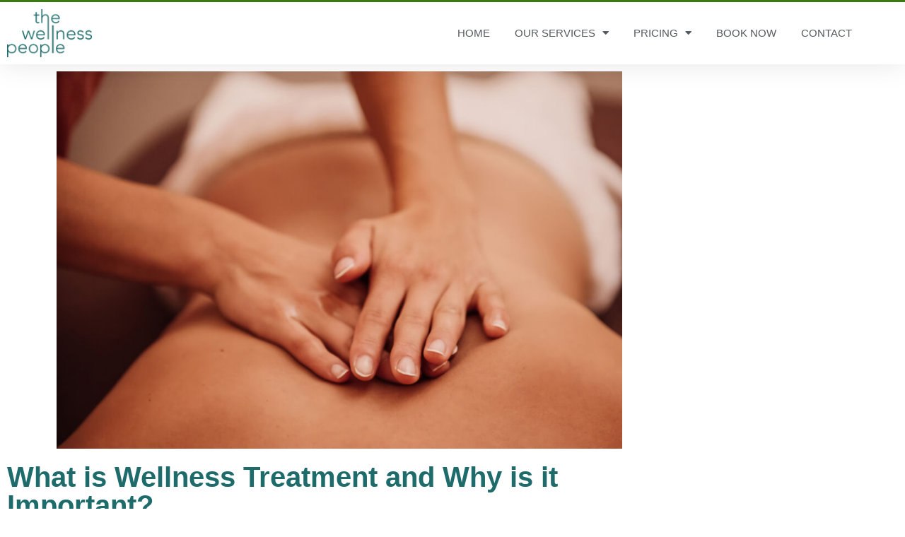

--- FILE ---
content_type: text/html; charset=UTF-8
request_url: https://thewellnesspeople.co/what-wellness-treatment-why-important/
body_size: 17990
content:
<!doctype html><html lang="en-US" prefix="og: https://ogp.me/ns#"><head><meta charset="UTF-8"><meta name="viewport" content="width=device-width, initial-scale=1"><link rel="profile" href="https://gmpg.org/xfn/11">
 <script data-cfasync="false" data-pagespeed-no-defer>var gtm4wp_datalayer_name = "dataLayer";
	var dataLayer = dataLayer || [];</script> <title>What is Wellness Treatment &amp; Why is it Important?</title><meta name="description" content="Wellness treatment is beneficial to both physical and mental well-being. For example, cryotherapy offers benefits to overall well-being."/><meta name="robots" content="follow, index, max-snippet:-1, max-video-preview:-1, max-image-preview:large"/><link rel="canonical" href="https://thewellnesspeople.co/what-wellness-treatment-why-important/" /><meta property="og:locale" content="en_US" /><meta property="og:type" content="article" /><meta property="og:title" content="What is Wellness Treatment &amp; Why is it Important?" /><meta property="og:description" content="Wellness treatment is beneficial to both physical and mental well-being. For example, cryotherapy offers benefits to overall well-being." /><meta property="og:url" content="https://thewellnesspeople.co/what-wellness-treatment-why-important/" /><meta property="og:site_name" content="The Wellness People" /><meta property="article:publisher" content="https://www.facebook.com/thewellnesspeoplelondon/" /><meta property="article:section" content="Article" /><meta property="og:updated_time" content="2022-09-07T12:09:15+08:00" /><meta property="og:image" content="https://thewellnesspeople.co/wp-content/uploads/2021/11/woman-getting-a-back-massage.jpg" /><meta property="og:image:secure_url" content="https://thewellnesspeople.co/wp-content/uploads/2021/11/woman-getting-a-back-massage.jpg" /><meta property="og:image:width" content="1600" /><meta property="og:image:height" content="1068" /><meta property="og:image:alt" content="woman getting a back massage" /><meta property="og:image:type" content="image/jpeg" /><meta property="article:published_time" content="2021-11-29T16:26:19+08:00" /><meta property="article:modified_time" content="2022-09-07T12:09:15+08:00" /><meta name="twitter:card" content="summary_large_image" /><meta name="twitter:title" content="What is Wellness Treatment &amp; Why is it Important?" /><meta name="twitter:description" content="Wellness treatment is beneficial to both physical and mental well-being. For example, cryotherapy offers benefits to overall well-being." /><meta name="twitter:site" content="@twellnesspeople" /><meta name="twitter:creator" content="@twellnesspeople" /><meta name="twitter:image" content="https://thewellnesspeople.co/wp-content/uploads/2021/11/woman-getting-a-back-massage.jpg" /><meta name="twitter:label1" content="Written by" /><meta name="twitter:data1" content="Admin" /><meta name="twitter:label2" content="Time to read" /><meta name="twitter:data2" content="3 minutes" /> <script type="application/ld+json" class="rank-math-schema">{"@context":"https://schema.org","@graph":[{"@type":["HealthAndBeautyBusiness","Organization"],"@id":"https://thewellnesspeople.co/#organization","name":"The Wellness People","url":"https://thewellnesspeople.co","sameAs":["https://www.facebook.com/thewellnesspeoplelondon/","https://twitter.com/twellnesspeople","https://www.instagram.com/thewellnesspeoplelondon/"],"logo":{"@type":"ImageObject","@id":"https://thewellnesspeople.co/#logo","url":"https://thewellnesspeople.co/wp-content/uploads/2019/10/logo.png","contentUrl":"https://thewellnesspeople.co/wp-content/uploads/2019/10/logo.png","caption":"The Wellness People","inLanguage":"en-US","width":"500","height":"283"},"openingHours":["Monday,Tuesday,Wednesday,Thursday,Friday,Saturday,Sunday 09:00-17:00"],"image":{"@id":"https://thewellnesspeople.co/#logo"}},{"@type":"WebSite","@id":"https://thewellnesspeople.co/#website","url":"https://thewellnesspeople.co","name":"The Wellness People","alternateName":"Wellness People","publisher":{"@id":"https://thewellnesspeople.co/#organization"},"inLanguage":"en-US"},{"@type":"ImageObject","@id":"https://thewellnesspeople.co/wp-content/uploads/2021/11/woman-getting-a-back-massage.jpg","url":"https://thewellnesspeople.co/wp-content/uploads/2021/11/woman-getting-a-back-massage.jpg","width":"1600","height":"1068","caption":"woman getting a back massage","inLanguage":"en-US"},{"@type":"WebPage","@id":"https://thewellnesspeople.co/what-wellness-treatment-why-important/#webpage","url":"https://thewellnesspeople.co/what-wellness-treatment-why-important/","name":"What is Wellness Treatment &amp; Why is it Important?","datePublished":"2021-11-29T16:26:19+08:00","dateModified":"2022-09-07T12:09:15+08:00","isPartOf":{"@id":"https://thewellnesspeople.co/#website"},"primaryImageOfPage":{"@id":"https://thewellnesspeople.co/wp-content/uploads/2021/11/woman-getting-a-back-massage.jpg"},"inLanguage":"en-US"},{"@type":"Person","@id":"https://thewellnesspeople.co/what-wellness-treatment-why-important/#author","name":"Admin","image":{"@type":"ImageObject","@id":"https://secure.gravatar.com/avatar/12bc1f46f5b9ae3ebe06ecbc387e5fcdf00b211f24e176b753f22f57a02a307a?s=96&amp;d=mm&amp;r=g","url":"https://secure.gravatar.com/avatar/12bc1f46f5b9ae3ebe06ecbc387e5fcdf00b211f24e176b753f22f57a02a307a?s=96&amp;d=mm&amp;r=g","caption":"Admin","inLanguage":"en-US"},"worksFor":{"@id":"https://thewellnesspeople.co/#organization"}},{"@type":"BlogPosting","headline":"What is Wellness Treatment &amp; Why is it Important?","keywords":"wellness treatment","datePublished":"2021-11-29T16:26:19+08:00","dateModified":"2022-09-07T12:09:15+08:00","author":{"@id":"https://thewellnesspeople.co/what-wellness-treatment-why-important/#author","name":"Admin"},"publisher":{"@id":"https://thewellnesspeople.co/#organization"},"description":"Wellness treatment is beneficial to both physical and mental well-being. For example, cryotherapy offers benefits to overall well-being.","name":"What is Wellness Treatment &amp; Why is it Important?","@id":"https://thewellnesspeople.co/what-wellness-treatment-why-important/#richSnippet","isPartOf":{"@id":"https://thewellnesspeople.co/what-wellness-treatment-why-important/#webpage"},"image":{"@id":"https://thewellnesspeople.co/wp-content/uploads/2021/11/woman-getting-a-back-massage.jpg"},"inLanguage":"en-US","mainEntityOfPage":{"@id":"https://thewellnesspeople.co/what-wellness-treatment-why-important/#webpage"}}]}</script> <link rel="alternate" type="application/rss+xml" title="THE WELLNESS PEOPLE &raquo; Feed" href="https://thewellnesspeople.co/feed/" /><link rel="alternate" type="application/rss+xml" title="THE WELLNESS PEOPLE &raquo; Comments Feed" href="https://thewellnesspeople.co/comments/feed/" /><link rel="alternate" title="oEmbed (JSON)" type="application/json+oembed" href="https://thewellnesspeople.co/wp-json/oembed/1.0/embed?url=https%3A%2F%2Fthewellnesspeople.co%2Fwhat-wellness-treatment-why-important%2F" /><link rel="alternate" title="oEmbed (XML)" type="text/xml+oembed" href="https://thewellnesspeople.co/wp-json/oembed/1.0/embed?url=https%3A%2F%2Fthewellnesspeople.co%2Fwhat-wellness-treatment-why-important%2F&#038;format=xml" /><style>.lazyload,.lazyloading{max-width:100%}</style><style id='wp-img-auto-sizes-contain-inline-css'>img:is([sizes=auto i],[sizes^="auto," i]){contain-intrinsic-size:3000px 1500px}</style><style id='global-styles-inline-css'>:root{--wp--preset--aspect-ratio--square:1;--wp--preset--aspect-ratio--4-3:4/3;--wp--preset--aspect-ratio--3-4:3/4;--wp--preset--aspect-ratio--3-2:3/2;--wp--preset--aspect-ratio--2-3:2/3;--wp--preset--aspect-ratio--16-9:16/9;--wp--preset--aspect-ratio--9-16:9/16;--wp--preset--color--black:#000000;--wp--preset--color--cyan-bluish-gray:#abb8c3;--wp--preset--color--white:#ffffff;--wp--preset--color--pale-pink:#f78da7;--wp--preset--color--vivid-red:#cf2e2e;--wp--preset--color--luminous-vivid-orange:#ff6900;--wp--preset--color--luminous-vivid-amber:#fcb900;--wp--preset--color--light-green-cyan:#7bdcb5;--wp--preset--color--vivid-green-cyan:#00d084;--wp--preset--color--pale-cyan-blue:#8ed1fc;--wp--preset--color--vivid-cyan-blue:#0693e3;--wp--preset--color--vivid-purple:#9b51e0;--wp--preset--gradient--vivid-cyan-blue-to-vivid-purple:linear-gradient(135deg,rgb(6,147,227) 0%,rgb(155,81,224) 100%);--wp--preset--gradient--light-green-cyan-to-vivid-green-cyan:linear-gradient(135deg,rgb(122,220,180) 0%,rgb(0,208,130) 100%);--wp--preset--gradient--luminous-vivid-amber-to-luminous-vivid-orange:linear-gradient(135deg,rgb(252,185,0) 0%,rgb(255,105,0) 100%);--wp--preset--gradient--luminous-vivid-orange-to-vivid-red:linear-gradient(135deg,rgb(255,105,0) 0%,rgb(207,46,46) 100%);--wp--preset--gradient--very-light-gray-to-cyan-bluish-gray:linear-gradient(135deg,rgb(238,238,238) 0%,rgb(169,184,195) 100%);--wp--preset--gradient--cool-to-warm-spectrum:linear-gradient(135deg,rgb(74,234,220) 0%,rgb(151,120,209) 20%,rgb(207,42,186) 40%,rgb(238,44,130) 60%,rgb(251,105,98) 80%,rgb(254,248,76) 100%);--wp--preset--gradient--blush-light-purple:linear-gradient(135deg,rgb(255,206,236) 0%,rgb(152,150,240) 100%);--wp--preset--gradient--blush-bordeaux:linear-gradient(135deg,rgb(254,205,165) 0%,rgb(254,45,45) 50%,rgb(107,0,62) 100%);--wp--preset--gradient--luminous-dusk:linear-gradient(135deg,rgb(255,203,112) 0%,rgb(199,81,192) 50%,rgb(65,88,208) 100%);--wp--preset--gradient--pale-ocean:linear-gradient(135deg,rgb(255,245,203) 0%,rgb(182,227,212) 50%,rgb(51,167,181) 100%);--wp--preset--gradient--electric-grass:linear-gradient(135deg,rgb(202,248,128) 0%,rgb(113,206,126) 100%);--wp--preset--gradient--midnight:linear-gradient(135deg,rgb(2,3,129) 0%,rgb(40,116,252) 100%);--wp--preset--font-size--small:13px;--wp--preset--font-size--medium:20px;--wp--preset--font-size--large:36px;--wp--preset--font-size--x-large:42px;--wp--preset--spacing--20:0.44rem;--wp--preset--spacing--30:0.67rem;--wp--preset--spacing--40:1rem;--wp--preset--spacing--50:1.5rem;--wp--preset--spacing--60:2.25rem;--wp--preset--spacing--70:3.38rem;--wp--preset--spacing--80:5.06rem;--wp--preset--shadow--natural:6px 6px 9px rgba(0, 0, 0, 0.2);--wp--preset--shadow--deep:12px 12px 50px rgba(0, 0, 0, 0.4);--wp--preset--shadow--sharp:6px 6px 0px rgba(0, 0, 0, 0.2);--wp--preset--shadow--outlined:6px 6px 0px -3px rgb(255, 255, 255), 6px 6px rgb(0, 0, 0);--wp--preset--shadow--crisp:6px 6px 0px rgb(0, 0, 0)}:root{--wp--style--global--content-size:800px;--wp--style--global--wide-size:1200px}:where(body){margin:0}.wp-site-blocks>.alignleft{float:left;margin-right:2em}.wp-site-blocks>.alignright{float:right;margin-left:2em}.wp-site-blocks>.aligncenter{justify-content:center;margin-left:auto;margin-right:auto}:where(.wp-site-blocks)>*{margin-block-start:24px;margin-block-end:0}:where(.wp-site-blocks)>:first-child{margin-block-start:0}:where(.wp-site-blocks)>:last-child{margin-block-end:0}:root{--wp--style--block-gap:24px}:root :where(.is-layout-flow)>:first-child{margin-block-start:0}:root :where(.is-layout-flow)>:last-child{margin-block-end:0}:root :where(.is-layout-flow)>*{margin-block-start:24px;margin-block-end:0}:root :where(.is-layout-constrained)>:first-child{margin-block-start:0}:root :where(.is-layout-constrained)>:last-child{margin-block-end:0}:root :where(.is-layout-constrained)>*{margin-block-start:24px;margin-block-end:0}:root :where(.is-layout-flex){gap:24px}:root :where(.is-layout-grid){gap:24px}.is-layout-flow>.alignleft{float:left;margin-inline-start:0;margin-inline-end:2em}.is-layout-flow>.alignright{float:right;margin-inline-start:2em;margin-inline-end:0}.is-layout-flow>.aligncenter{margin-left:auto!important;margin-right:auto!important}.is-layout-constrained>.alignleft{float:left;margin-inline-start:0;margin-inline-end:2em}.is-layout-constrained>.alignright{float:right;margin-inline-start:2em;margin-inline-end:0}.is-layout-constrained>.aligncenter{margin-left:auto!important;margin-right:auto!important}.is-layout-constrained>:where(:not(.alignleft):not(.alignright):not(.alignfull)){max-width:var(--wp--style--global--content-size);margin-left:auto!important;margin-right:auto!important}.is-layout-constrained>.alignwide{max-width:var(--wp--style--global--wide-size)}body .is-layout-flex{display:flex}.is-layout-flex{flex-wrap:wrap;align-items:center}.is-layout-flex>:is(*,div){margin:0}body .is-layout-grid{display:grid}.is-layout-grid>:is(*,div){margin:0}body{padding-top:0;padding-right:0;padding-bottom:0;padding-left:0}a:where(:not(.wp-element-button)){text-decoration:underline}:root :where(.wp-element-button,.wp-block-button__link){background-color:#32373c;border-width:0;color:#fff;font-family:inherit;font-size:inherit;font-style:inherit;font-weight:inherit;letter-spacing:inherit;line-height:inherit;padding-top:calc(0.667em + 2px);padding-right:calc(1.333em + 2px);padding-bottom:calc(0.667em + 2px);padding-left:calc(1.333em + 2px);text-decoration:none;text-transform:inherit}.has-black-color{color:var(--wp--preset--color--black)!important}.has-cyan-bluish-gray-color{color:var(--wp--preset--color--cyan-bluish-gray)!important}.has-white-color{color:var(--wp--preset--color--white)!important}.has-pale-pink-color{color:var(--wp--preset--color--pale-pink)!important}.has-vivid-red-color{color:var(--wp--preset--color--vivid-red)!important}.has-luminous-vivid-orange-color{color:var(--wp--preset--color--luminous-vivid-orange)!important}.has-luminous-vivid-amber-color{color:var(--wp--preset--color--luminous-vivid-amber)!important}.has-light-green-cyan-color{color:var(--wp--preset--color--light-green-cyan)!important}.has-vivid-green-cyan-color{color:var(--wp--preset--color--vivid-green-cyan)!important}.has-pale-cyan-blue-color{color:var(--wp--preset--color--pale-cyan-blue)!important}.has-vivid-cyan-blue-color{color:var(--wp--preset--color--vivid-cyan-blue)!important}.has-vivid-purple-color{color:var(--wp--preset--color--vivid-purple)!important}.has-black-background-color{background-color:var(--wp--preset--color--black)!important}.has-cyan-bluish-gray-background-color{background-color:var(--wp--preset--color--cyan-bluish-gray)!important}.has-white-background-color{background-color:var(--wp--preset--color--white)!important}.has-pale-pink-background-color{background-color:var(--wp--preset--color--pale-pink)!important}.has-vivid-red-background-color{background-color:var(--wp--preset--color--vivid-red)!important}.has-luminous-vivid-orange-background-color{background-color:var(--wp--preset--color--luminous-vivid-orange)!important}.has-luminous-vivid-amber-background-color{background-color:var(--wp--preset--color--luminous-vivid-amber)!important}.has-light-green-cyan-background-color{background-color:var(--wp--preset--color--light-green-cyan)!important}.has-vivid-green-cyan-background-color{background-color:var(--wp--preset--color--vivid-green-cyan)!important}.has-pale-cyan-blue-background-color{background-color:var(--wp--preset--color--pale-cyan-blue)!important}.has-vivid-cyan-blue-background-color{background-color:var(--wp--preset--color--vivid-cyan-blue)!important}.has-vivid-purple-background-color{background-color:var(--wp--preset--color--vivid-purple)!important}.has-black-border-color{border-color:var(--wp--preset--color--black)!important}.has-cyan-bluish-gray-border-color{border-color:var(--wp--preset--color--cyan-bluish-gray)!important}.has-white-border-color{border-color:var(--wp--preset--color--white)!important}.has-pale-pink-border-color{border-color:var(--wp--preset--color--pale-pink)!important}.has-vivid-red-border-color{border-color:var(--wp--preset--color--vivid-red)!important}.has-luminous-vivid-orange-border-color{border-color:var(--wp--preset--color--luminous-vivid-orange)!important}.has-luminous-vivid-amber-border-color{border-color:var(--wp--preset--color--luminous-vivid-amber)!important}.has-light-green-cyan-border-color{border-color:var(--wp--preset--color--light-green-cyan)!important}.has-vivid-green-cyan-border-color{border-color:var(--wp--preset--color--vivid-green-cyan)!important}.has-pale-cyan-blue-border-color{border-color:var(--wp--preset--color--pale-cyan-blue)!important}.has-vivid-cyan-blue-border-color{border-color:var(--wp--preset--color--vivid-cyan-blue)!important}.has-vivid-purple-border-color{border-color:var(--wp--preset--color--vivid-purple)!important}.has-vivid-cyan-blue-to-vivid-purple-gradient-background{background:var(--wp--preset--gradient--vivid-cyan-blue-to-vivid-purple)!important}.has-light-green-cyan-to-vivid-green-cyan-gradient-background{background:var(--wp--preset--gradient--light-green-cyan-to-vivid-green-cyan)!important}.has-luminous-vivid-amber-to-luminous-vivid-orange-gradient-background{background:var(--wp--preset--gradient--luminous-vivid-amber-to-luminous-vivid-orange)!important}.has-luminous-vivid-orange-to-vivid-red-gradient-background{background:var(--wp--preset--gradient--luminous-vivid-orange-to-vivid-red)!important}.has-very-light-gray-to-cyan-bluish-gray-gradient-background{background:var(--wp--preset--gradient--very-light-gray-to-cyan-bluish-gray)!important}.has-cool-to-warm-spectrum-gradient-background{background:var(--wp--preset--gradient--cool-to-warm-spectrum)!important}.has-blush-light-purple-gradient-background{background:var(--wp--preset--gradient--blush-light-purple)!important}.has-blush-bordeaux-gradient-background{background:var(--wp--preset--gradient--blush-bordeaux)!important}.has-luminous-dusk-gradient-background{background:var(--wp--preset--gradient--luminous-dusk)!important}.has-pale-ocean-gradient-background{background:var(--wp--preset--gradient--pale-ocean)!important}.has-electric-grass-gradient-background{background:var(--wp--preset--gradient--electric-grass)!important}.has-midnight-gradient-background{background:var(--wp--preset--gradient--midnight)!important}.has-small-font-size{font-size:var(--wp--preset--font-size--small)!important}.has-medium-font-size{font-size:var(--wp--preset--font-size--medium)!important}.has-large-font-size{font-size:var(--wp--preset--font-size--large)!important}.has-x-large-font-size{font-size:var(--wp--preset--font-size--x-large)!important}:root :where(.wp-block-pullquote){font-size:1.5em;line-height:1.6}</style><link data-optimized="1" rel='stylesheet' id='hello-elementor-css' href='https://thewellnesspeople.co/wp-content/litespeed/css/9b8719224770f39755fb18da05e15dfe.css?ver=ed217' media='all' /><link data-optimized="1" rel='stylesheet' id='hello-elementor-theme-style-css' href='https://thewellnesspeople.co/wp-content/litespeed/css/272487453e19649d5f233302e8fb63f0.css?ver=090bf' media='all' /><link data-optimized="1" rel='stylesheet' id='hello-elementor-header-footer-css' href='https://thewellnesspeople.co/wp-content/litespeed/css/a29ed0412ad0517cb8c37c086c2e5692.css?ver=d66a9' media='all' /><link data-optimized="1" rel='stylesheet' id='elementor-frontend-css' href='https://thewellnesspeople.co/wp-content/litespeed/css/fe9e0af5181d240d4212741436c358af.css?ver=6a093' media='all' /><link data-optimized="1" rel='stylesheet' id='widget-image-css' href='https://thewellnesspeople.co/wp-content/litespeed/css/09d8a499e1b4fcc068e3db6b924dc4a7.css?ver=30c70' media='all' /><link data-optimized="1" rel='stylesheet' id='widget-nav-menu-css' href='https://thewellnesspeople.co/wp-content/litespeed/css/d8b8bbce899debeb20ed406c464ae84a.css?ver=66c6d' media='all' /><link data-optimized="1" rel='stylesheet' id='e-sticky-css' href='https://thewellnesspeople.co/wp-content/litespeed/css/130a89bf1d880b5d5d2b9aaf1e983899.css?ver=475e8' media='all' /><link data-optimized="1" rel='stylesheet' id='widget-heading-css' href='https://thewellnesspeople.co/wp-content/litespeed/css/b2417c321b663f358ecd8b3aae7fde3c.css?ver=456cb' media='all' /><link data-optimized="1" rel='stylesheet' id='e-animation-pulse-css' href='https://thewellnesspeople.co/wp-content/litespeed/css/a63f4b9b32e56bbee16daae2c505f2e6.css?ver=e5598' media='all' /><link data-optimized="1" rel='stylesheet' id='widget-social-icons-css' href='https://thewellnesspeople.co/wp-content/litespeed/css/53997f332f52d2d2b457e2b9aabf2c50.css?ver=4ad7a' media='all' /><link data-optimized="1" rel='stylesheet' id='e-apple-webkit-css' href='https://thewellnesspeople.co/wp-content/litespeed/css/79f4d3aad026dd0e1fe5435c9fd7b09d.css?ver=4ab6a' media='all' /><link data-optimized="1" rel='stylesheet' id='widget-icon-list-css' href='https://thewellnesspeople.co/wp-content/litespeed/css/db62fd6781c6ac9d45357483e5da2329.css?ver=28f26' media='all' /><link data-optimized="1" rel='stylesheet' id='elementor-icons-css' href='https://thewellnesspeople.co/wp-content/litespeed/css/60c32a7d9b1bd60906e9aa636792b5ed.css?ver=a5889' media='all' /><link data-optimized="1" rel='stylesheet' id='elementor-post-835-css' href='https://thewellnesspeople.co/wp-content/litespeed/css/147fc725f4c191340637d356c23cfca5.css?ver=6dc43' media='all' /><link data-optimized="1" rel='stylesheet' id='font-awesome-5-all-css' href='https://thewellnesspeople.co/wp-content/litespeed/css/147827f2c71deecd5b10b045e543fb51.css?ver=fabe5' media='all' /><link data-optimized="1" rel='stylesheet' id='font-awesome-4-shim-css' href='https://thewellnesspeople.co/wp-content/litespeed/css/ef4bf8d175e60cbc6c62258747fad7e7.css?ver=d1234' media='all' /><link data-optimized="1" rel='stylesheet' id='elementor-post-1241-css' href='https://thewellnesspeople.co/wp-content/litespeed/css/549230d40f570fe833bc7b70d8326a84.css?ver=0b658' media='all' /><link data-optimized="1" rel='stylesheet' id='elementor-post-144-css' href='https://thewellnesspeople.co/wp-content/litespeed/css/34cb8cad31c66f7702d286a5680b4ec0.css?ver=1dd97' media='all' /><link data-optimized="1" rel='stylesheet' id='elementor-post-194-css' href='https://thewellnesspeople.co/wp-content/litespeed/css/e34a2014ea9cfb7ca55a5bc6ae760c97.css?ver=62b78' media='all' /><link data-optimized="1" rel='stylesheet' id='eael-general-css' href='https://thewellnesspeople.co/wp-content/litespeed/css/03a37ceb7d4cc90777ca995deed1175a.css?ver=a2bf9' media='all' /><link data-optimized="1" rel='stylesheet' id='elementor-gf-local-montserrat-css' href='https://thewellnesspeople.co/wp-content/litespeed/css/db992b2f1494812b7f201bdc34075759.css?ver=531f4' media='all' /><link data-optimized="1" rel='stylesheet' id='elementor-icons-shared-0-css' href='https://thewellnesspeople.co/wp-content/litespeed/css/a563929af4c6fd12f64f1c5ff4f8599f.css?ver=744e2' media='all' /><link data-optimized="1" rel='stylesheet' id='elementor-icons-fa-solid-css' href='https://thewellnesspeople.co/wp-content/litespeed/css/efc2688c0a2a08bf9686d04ff325eb26.css?ver=0455e' media='all' /><link data-optimized="1" rel='stylesheet' id='elementor-icons-fa-brands-css' href='https://thewellnesspeople.co/wp-content/litespeed/css/70807e1f5757ff1a9160f9ec33d51444.css?ver=09e26' media='all' /> <script src="https://thewellnesspeople.co/wp-includes/js/jquery/jquery.min.js?ver=3.7.1" id="jquery-core-js"></script> <script data-optimized="1" src="https://thewellnesspeople.co/wp-content/litespeed/js/a0d8e4283923d21ec7aa7623fe654d4d.js?ver=9d083" id="jquery-migrate-js"></script> <script data-optimized="1" src="https://thewellnesspeople.co/wp-content/litespeed/js/effc85fb625ad35255ca85728992ad20.js?ver=4fc93" id="font-awesome-4-shim-js"></script> <link rel="https://api.w.org/" href="https://thewellnesspeople.co/wp-json/" /><link rel="alternate" title="JSON" type="application/json" href="https://thewellnesspeople.co/wp-json/wp/v2/posts/1241" /><link rel="EditURI" type="application/rsd+xml" title="RSD" href="https://thewellnesspeople.co/xmlrpc.php?rsd" /><meta name="generator" content="WordPress 6.9" /><link rel='shortlink' href='https://thewellnesspeople.co/?p=1241' /> <script>readMoreArgs=[]</script><script data-optimized="1" type="text/javascript">EXPM_VERSION=3.55;EXPM_AJAX_URL='https://thewellnesspeople.co/wp-admin/admin-ajax.php';function yrmAddEvent(element,eventName,fn){if(element.addEventListener)
element.addEventListener(eventName,fn,!1);else if(element.attachEvent)
element.attachEvent('on'+eventName,fn);}</script> <script>!function(f,b,e,v,n,t,s){if(f.fbq)return;n=f.fbq=function(){n.callMethod?n.callMethod.apply(n,arguments):n.queue.push(arguments)};if(!f._fbq)f._fbq=n;n.push=n;n.loaded=!0;n.version='2.0';n.queue=[];t=b.createElement(e);t.async=!0;t.src=v;s=b.getElementsByTagName(e)[0];s.parentNode.insertBefore(t,s)}(window,document,'script','https://connect.facebook.net/en_US/fbevents.js');fbq('init','1046467042553905');fbq('track','PageView')</script> <noscript><img height="1" width="1" style="display:none"
src=https://www.facebook.com/tr?id=1046467042553905&ev=PageView&noscript=1
/></noscript><meta name="google-site-verification" content="jxbjqPMHzwaxd0bJ01AlDkR7uNHKrEGUwQvvsQOpvJk" /><meta name="ti-site-data" content="[base64]" /> <script data-cfasync="false" data-pagespeed-no-defer>var dataLayer_content = {"pagePostType":"post","pagePostType2":"single-post","pageCategory":["article"],"pagePostAuthor":"Admin"};
	dataLayer.push( dataLayer_content );</script> <script data-cfasync="false" data-pagespeed-no-defer>(function(w,d,s,l,i){w[l]=w[l]||[];w[l].push({'gtm.start':
new Date().getTime(),event:'gtm.js'});var f=d.getElementsByTagName(s)[0],
j=d.createElement(s),dl=l!='dataLayer'?'&l='+l:'';j.async=true;j.src=
'//www.googletagmanager.com/gtm.js?id='+i+dl;f.parentNode.insertBefore(j,f);
})(window,document,'script','dataLayer','GTM-M8Z38ST');</script>  <script>document.documentElement.className=document.documentElement.className.replace('no-js','js')</script> <style>.no-js img.lazyload{display:none}figure.wp-block-image img.lazyloading{min-width:150px}.lazyload,.lazyloading{--smush-placeholder-width:100px;--smush-placeholder-aspect-ratio:1/1;width:var(--smush-image-width,var(--smush-placeholder-width))!important;aspect-ratio:var(--smush-image-aspect-ratio,var(--smush-placeholder-aspect-ratio))!important}.lazyload,.lazyloading{opacity:0}.lazyloaded{opacity:1;transition:opacity 400ms;transition-delay:0ms}</style><meta name="description" content="Wellness treatment is beneficial to both physical and mental well-being."><meta name="generator" content="Elementor 3.34.4; features: additional_custom_breakpoints; settings: css_print_method-external, google_font-enabled, font_display-optional"><meta name="facebook-domain-verification" content="bw3nhl4flx11ery3frz0dfgiv457gi" /><style>.e-con.e-parent:nth-of-type(n+4):not(.e-lazyloaded):not(.e-no-lazyload),.e-con.e-parent:nth-of-type(n+4):not(.e-lazyloaded):not(.e-no-lazyload) *{background-image:none!important}@media screen and (max-height:1024px){.e-con.e-parent:nth-of-type(n+3):not(.e-lazyloaded):not(.e-no-lazyload),.e-con.e-parent:nth-of-type(n+3):not(.e-lazyloaded):not(.e-no-lazyload) *{background-image:none!important}}@media screen and (max-height:640px){.e-con.e-parent:nth-of-type(n+2):not(.e-lazyloaded):not(.e-no-lazyload),.e-con.e-parent:nth-of-type(n+2):not(.e-lazyloaded):not(.e-no-lazyload) *{background-image:none!important}}</style><link rel="icon" href="https://thewellnesspeople.co/wp-content/uploads/2019/10/logo-150x150.png" sizes="32x32" /><link rel="icon" href="https://thewellnesspeople.co/wp-content/uploads/2019/10/logo.png" sizes="192x192" /><link rel="apple-touch-icon" href="https://thewellnesspeople.co/wp-content/uploads/2019/10/logo.png" /><meta name="msapplication-TileImage" content="https://thewellnesspeople.co/wp-content/uploads/2019/10/logo.png" /></head><body class="wp-singular post-template post-template-elementor_header_footer single single-post postid-1241 single-format-standard wp-custom-logo wp-embed-responsive wp-theme-hello-elementor hello-elementor-default elementor-default elementor-template-full-width elementor-kit-835 elementor-page elementor-page-1241"><noscript><iframe data-src="https://www.googletagmanager.com/ns.html?id=GTM-M8Z38ST" height="0" width="0" style="display:none;visibility:hidden" aria-hidden="true" src="[data-uri]" class="lazyload" data-load-mode="1"></iframe></noscript><a class="skip-link screen-reader-text" href="#content">Skip to content</a><header data-elementor-type="header" data-elementor-id="144" class="elementor elementor-144 elementor-location-header" data-elementor-post-type="elementor_library"><header class="elementor-section elementor-top-section elementor-element elementor-element-8e16933 elementor-section-content-middle elementor-section-boxed elementor-section-height-default elementor-section-height-default" data-id="8e16933" data-element_type="section" data-settings="{&quot;background_background&quot;:&quot;classic&quot;,&quot;sticky&quot;:&quot;top&quot;,&quot;sticky_on&quot;:[&quot;desktop&quot;,&quot;tablet&quot;,&quot;mobile&quot;],&quot;sticky_offset&quot;:0,&quot;sticky_effects_offset&quot;:0,&quot;sticky_anchor_link_offset&quot;:0}"><div class="elementor-container elementor-column-gap-no"><div class="elementor-column elementor-col-50 elementor-top-column elementor-element elementor-element-3e173a19" data-id="3e173a19" data-element_type="column"><div class="elementor-widget-wrap elementor-element-populated"><div class="elementor-element elementor-element-5d2b2831 elementor-widget elementor-widget-theme-site-logo elementor-widget-image" data-id="5d2b2831" data-element_type="widget" data-widget_type="theme-site-logo.default"><div class="elementor-widget-container">
<a href="https://thewellnesspeople.co">
<img data-lazyloaded="1" src="[data-uri]" fetchpriority="high" width="500" height="283" data-src="https://thewellnesspeople.co/wp-content/uploads/2019/10/logo.png" class="attachment-full size-full wp-image-171" alt="The Wellness People logo" data-srcset="https://thewellnesspeople.co/wp-content/uploads/2019/10/logo.png 500w, https://thewellnesspeople.co/wp-content/uploads/2019/10/logo-300x170.png 300w" data-sizes="(max-width: 500px) 100vw, 500px" /><noscript><img fetchpriority="high" width="500" height="283" src="https://thewellnesspeople.co/wp-content/uploads/2019/10/logo.png" class="attachment-full size-full wp-image-171" alt="The Wellness People logo" srcset="https://thewellnesspeople.co/wp-content/uploads/2019/10/logo.png 500w, https://thewellnesspeople.co/wp-content/uploads/2019/10/logo-300x170.png 300w" sizes="(max-width: 500px) 100vw, 500px" /></noscript>				</a></div></div></div></div><div class="elementor-column elementor-col-50 elementor-top-column elementor-element elementor-element-2d8506b" data-id="2d8506b" data-element_type="column"><div class="elementor-widget-wrap elementor-element-populated"><div class="elementor-element elementor-element-9705de6 elementor-nav-menu__align-end elementor-nav-menu--stretch elementor-nav-menu--dropdown-tablet elementor-nav-menu__text-align-aside elementor-nav-menu--toggle elementor-nav-menu--burger elementor-widget elementor-widget-nav-menu" data-id="9705de6" data-element_type="widget" data-settings="{&quot;full_width&quot;:&quot;stretch&quot;,&quot;layout&quot;:&quot;horizontal&quot;,&quot;submenu_icon&quot;:{&quot;value&quot;:&quot;&lt;i class=\&quot;fas fa-caret-down\&quot; aria-hidden=\&quot;true\&quot;&gt;&lt;\/i&gt;&quot;,&quot;library&quot;:&quot;fa-solid&quot;},&quot;toggle&quot;:&quot;burger&quot;}" data-widget_type="nav-menu.default"><div class="elementor-widget-container"><nav aria-label="Menu" class="elementor-nav-menu--main elementor-nav-menu__container elementor-nav-menu--layout-horizontal e--pointer-none"><ul id="menu-1-9705de6" class="elementor-nav-menu"><li class="menu-item menu-item-type-post_type menu-item-object-page menu-item-home menu-item-141"><a href="https://thewellnesspeople.co/" class="elementor-item">Home</a></li><li class="menu-item menu-item-type-custom menu-item-object-custom menu-item-has-children menu-item-142"><a class="elementor-item">Our Services</a><ul class="sub-menu elementor-nav-menu--dropdown"><li class="menu-item menu-item-type-post_type menu-item-object-page menu-item-545"><a href="https://thewellnesspeople.co/allergy-testing/" class="elementor-sub-item">Allergy Testing</a></li><li class="menu-item menu-item-type-post_type menu-item-object-page menu-item-552"><a href="https://thewellnesspeople.co/cryotherapy-services/" class="elementor-sub-item">Cryotherapy Treatments</a></li><li class="menu-item menu-item-type-post_type menu-item-object-page menu-item-1567"><a href="https://thewellnesspeople.co/health-testing/" class="elementor-sub-item">Health Testing Services</a></li><li class="menu-item menu-item-type-post_type menu-item-object-page menu-item-549"><a href="https://thewellnesspeople.co/ipl-skin/" class="elementor-sub-item">IPL (Laser) Skin Treatments</a></li><li class="menu-item menu-item-type-post_type menu-item-object-page menu-item-1569"><a href="https://thewellnesspeople.co/pain-management/" class="elementor-sub-item">Pain Management</a></li></ul></li><li class="menu-item menu-item-type-custom menu-item-object-custom menu-item-has-children menu-item-551"><a class="elementor-item">Pricing</a><ul class="sub-menu elementor-nav-menu--dropdown"><li class="menu-item menu-item-type-post_type menu-item-object-page menu-item-547"><a href="https://thewellnesspeople.co/allergy-pricing/" class="elementor-sub-item">Allergy Test Pricing</a></li><li class="menu-item menu-item-type-post_type menu-item-object-page menu-item-394"><a href="https://thewellnesspeople.co/cryotherapy-services-pricing/" class="elementor-sub-item">Cryotherapy Pricing</a></li><li class="menu-item menu-item-type-post_type menu-item-object-page menu-item-1674"><a href="https://thewellnesspeople.co/health-testing-pricing/" class="elementor-sub-item">Health Testing Pricing</a></li><li class="menu-item menu-item-type-post_type menu-item-object-page menu-item-136"><a href="https://thewellnesspeople.co/ipl-treatment-pricing/" class="elementor-sub-item">IPL Treatment Pricing</a></li><li class="menu-item menu-item-type-post_type menu-item-object-page menu-item-1568"><a href="https://thewellnesspeople.co/pain-management-pricing/" class="elementor-sub-item">Pain Management Pricing</a></li></ul></li><li class="menu-item menu-item-type-post_type menu-item-object-page menu-item-249"><a href="https://thewellnesspeople.co/booking/" class="elementor-item">Book Now</a></li><li class="menu-item menu-item-type-post_type menu-item-object-page menu-item-134"><a href="https://thewellnesspeople.co/contact/" class="elementor-item">Contact</a></li></ul></nav><div class="elementor-menu-toggle" role="button" tabindex="0" aria-label="Menu Toggle" aria-expanded="false">
<i aria-hidden="true" role="presentation" class="elementor-menu-toggle__icon--open eicon-menu-bar"></i><i aria-hidden="true" role="presentation" class="elementor-menu-toggle__icon--close eicon-close"></i></div><nav class="elementor-nav-menu--dropdown elementor-nav-menu__container" aria-hidden="true"><ul id="menu-2-9705de6" class="elementor-nav-menu"><li class="menu-item menu-item-type-post_type menu-item-object-page menu-item-home menu-item-141"><a href="https://thewellnesspeople.co/" class="elementor-item" tabindex="-1">Home</a></li><li class="menu-item menu-item-type-custom menu-item-object-custom menu-item-has-children menu-item-142"><a class="elementor-item" tabindex="-1">Our Services</a><ul class="sub-menu elementor-nav-menu--dropdown"><li class="menu-item menu-item-type-post_type menu-item-object-page menu-item-545"><a href="https://thewellnesspeople.co/allergy-testing/" class="elementor-sub-item" tabindex="-1">Allergy Testing</a></li><li class="menu-item menu-item-type-post_type menu-item-object-page menu-item-552"><a href="https://thewellnesspeople.co/cryotherapy-services/" class="elementor-sub-item" tabindex="-1">Cryotherapy Treatments</a></li><li class="menu-item menu-item-type-post_type menu-item-object-page menu-item-1567"><a href="https://thewellnesspeople.co/health-testing/" class="elementor-sub-item" tabindex="-1">Health Testing Services</a></li><li class="menu-item menu-item-type-post_type menu-item-object-page menu-item-549"><a href="https://thewellnesspeople.co/ipl-skin/" class="elementor-sub-item" tabindex="-1">IPL (Laser) Skin Treatments</a></li><li class="menu-item menu-item-type-post_type menu-item-object-page menu-item-1569"><a href="https://thewellnesspeople.co/pain-management/" class="elementor-sub-item" tabindex="-1">Pain Management</a></li></ul></li><li class="menu-item menu-item-type-custom menu-item-object-custom menu-item-has-children menu-item-551"><a class="elementor-item" tabindex="-1">Pricing</a><ul class="sub-menu elementor-nav-menu--dropdown"><li class="menu-item menu-item-type-post_type menu-item-object-page menu-item-547"><a href="https://thewellnesspeople.co/allergy-pricing/" class="elementor-sub-item" tabindex="-1">Allergy Test Pricing</a></li><li class="menu-item menu-item-type-post_type menu-item-object-page menu-item-394"><a href="https://thewellnesspeople.co/cryotherapy-services-pricing/" class="elementor-sub-item" tabindex="-1">Cryotherapy Pricing</a></li><li class="menu-item menu-item-type-post_type menu-item-object-page menu-item-1674"><a href="https://thewellnesspeople.co/health-testing-pricing/" class="elementor-sub-item" tabindex="-1">Health Testing Pricing</a></li><li class="menu-item menu-item-type-post_type menu-item-object-page menu-item-136"><a href="https://thewellnesspeople.co/ipl-treatment-pricing/" class="elementor-sub-item" tabindex="-1">IPL Treatment Pricing</a></li><li class="menu-item menu-item-type-post_type menu-item-object-page menu-item-1568"><a href="https://thewellnesspeople.co/pain-management-pricing/" class="elementor-sub-item" tabindex="-1">Pain Management Pricing</a></li></ul></li><li class="menu-item menu-item-type-post_type menu-item-object-page menu-item-249"><a href="https://thewellnesspeople.co/booking/" class="elementor-item" tabindex="-1">Book Now</a></li><li class="menu-item menu-item-type-post_type menu-item-object-page menu-item-134"><a href="https://thewellnesspeople.co/contact/" class="elementor-item" tabindex="-1">Contact</a></li></ul></nav></div></div></div></div></div></header></header><div data-elementor-type="wp-post" data-elementor-id="1241" class="elementor elementor-1241" data-elementor-post-type="post"><section class="elementor-section elementor-top-section elementor-element elementor-element-75fcdfd elementor-section-boxed elementor-section-height-default elementor-section-height-default" data-id="75fcdfd" data-element_type="section"><div class="elementor-container elementor-column-gap-default"><div class="elementor-column elementor-col-100 elementor-top-column elementor-element elementor-element-46b62c4" data-id="46b62c4" data-element_type="column"><div class="elementor-widget-wrap elementor-element-populated"><div class="elementor-element elementor-element-ba0df31 elementor-widget elementor-widget-image" data-id="ba0df31" data-element_type="widget" data-widget_type="image.default"><div class="elementor-widget-container">
<img decoding="async" width="800" height="534" data-src="https://thewellnesspeople.co/wp-content/uploads/2021/11/woman-getting-a-back-massage-1024x684.jpg" class="attachment-large size-large wp-image-1242 lazyload" alt="woman getting a back massage" data-srcset="https://thewellnesspeople.co/wp-content/uploads/2021/11/woman-getting-a-back-massage-1024x684.jpg 1024w, https://thewellnesspeople.co/wp-content/uploads/2021/11/woman-getting-a-back-massage-300x200.jpg 300w, https://thewellnesspeople.co/wp-content/uploads/2021/11/woman-getting-a-back-massage-768x513.jpg 768w, https://thewellnesspeople.co/wp-content/uploads/2021/11/woman-getting-a-back-massage-1536x1025.jpg 1536w, https://thewellnesspeople.co/wp-content/uploads/2021/11/woman-getting-a-back-massage-1568x1047.jpg 1568w, https://thewellnesspeople.co/wp-content/uploads/2021/11/woman-getting-a-back-massage.jpg 1600w" data-sizes="(max-width: 800px) 100vw, 800px" src="[data-uri]" style="--smush-placeholder-width: 800px; --smush-placeholder-aspect-ratio: 800/534;" /></div></div></div></div></div></section><section class="elementor-section elementor-top-section elementor-element elementor-element-49da30f elementor-section-boxed elementor-section-height-default elementor-section-height-default" data-id="49da30f" data-element_type="section"><div class="elementor-container elementor-column-gap-default"><div class="elementor-column elementor-col-100 elementor-top-column elementor-element elementor-element-f9b4b42" data-id="f9b4b42" data-element_type="column"><div class="elementor-widget-wrap elementor-element-populated"><div class="elementor-element elementor-element-d97248d elementor-widget elementor-widget-heading" data-id="d97248d" data-element_type="widget" data-widget_type="heading.default"><div class="elementor-widget-container"><h1 class="elementor-heading-title elementor-size-default">What is Wellness Treatment and Why is it Important?<br></h1></div></div></div></div></div></section><section class="elementor-section elementor-top-section elementor-element elementor-element-61ca817 elementor-section-boxed elementor-section-height-default elementor-section-height-default" data-id="61ca817" data-element_type="section"><div class="elementor-container elementor-column-gap-default"><div class="elementor-column elementor-col-100 elementor-top-column elementor-element elementor-element-40492c4" data-id="40492c4" data-element_type="column"><div class="elementor-widget-wrap elementor-element-populated"><div class="elementor-element elementor-element-0e0fd85 elementor-widget elementor-widget-text-editor" data-id="0e0fd85" data-element_type="widget" data-widget_type="text-editor.default"><div class="elementor-widget-container"><p>People are becoming more conscious of the essence of taking care of their health and overall well-being. Wellness treatment is one of the approaches that ensure one&#8217;s well-being is well taken care of. </p><p> </p></div></div></div></div></div></section><section class="elementor-section elementor-top-section elementor-element elementor-element-bc77eec elementor-section-boxed elementor-section-height-default elementor-section-height-default" data-id="bc77eec" data-element_type="section"><div class="elementor-container elementor-column-gap-default"><div class="elementor-column elementor-col-100 elementor-top-column elementor-element elementor-element-d3d7c37" data-id="d3d7c37" data-element_type="column"><div class="elementor-widget-wrap elementor-element-populated"><div class="elementor-element elementor-element-9f05b7e elementor-widget elementor-widget-heading" data-id="9f05b7e" data-element_type="widget" data-widget_type="heading.default"><div class="elementor-widget-container"><h2 class="elementor-heading-title elementor-size-default">What Is Wellness Treatment?</h2></div></div><div class="elementor-element elementor-element-d03df93 elementor-widget elementor-widget-text-editor" data-id="d03df93" data-element_type="widget" data-widget_type="text-editor.default"><div class="elementor-widget-container"><p>This is a holistic approach to improving overall wellbeing that focuses on treating issues bordering on mental, spiritual and emotional standpoints. Wellness treatments aren&#8217;t result-driven: you won&#8217;t instantly see the effects. However, as time goes by, the results become obvious.</p><p><span style="color: var( --e-global-color-text ); font-weight: var( --e-global-typography-text-font-weight );"><a href="https://thewellnesspeople.co/wellness-treatments-london/">Wellness treatment</a> options include lifestyle and dietary changes. In this regard, the practitioner focuses on modifying the recipient&#8217;s lifestyle and dietary changes for an enhanced emotional and life quality.</span></p><p><span style="color: var( --e-global-color-text ); font-weight: var( --e-global-typography-text-font-weight );">The practitioner may teach the treatment recipient how to manage their emotions better as this will be reflected in their overall health. They might also be conditioned to manage stress better.</span></p><p><span style="color: var( --e-global-color-text ); font-weight: var( --e-global-typography-text-font-weight );">Moreover, the practitioner may perform treatments, such as </span><a style="font-weight: var( --e-global-typography-text-font-weight ); background-color: #ffffff;" href="https://thewellnesspeople.co/cryotherapy-services/">cryotherapy</a><span style="color: var( --e-global-color-text ); font-weight: var( --e-global-typography-text-font-weight );">, for various benefits, such as pain relief, muscle healing, weight loss, reduced inflammation, preventing and treating cancer.</span></p><p><span style="color: var( --e-global-color-text ); font-weight: var( --e-global-typography-text-font-weight );">&nbsp;</span></p></div></div></div></div></div></section><section class="elementor-section elementor-top-section elementor-element elementor-element-4478839 elementor-section-boxed elementor-section-height-default elementor-section-height-default" data-id="4478839" data-element_type="section"><div class="elementor-container elementor-column-gap-default"><div class="elementor-column elementor-col-100 elementor-top-column elementor-element elementor-element-403dfab" data-id="403dfab" data-element_type="column"><div class="elementor-widget-wrap elementor-element-populated"><div class="elementor-element elementor-element-a262894 elementor-widget elementor-widget-heading" data-id="a262894" data-element_type="widget" data-widget_type="heading.default"><div class="elementor-widget-container"><h2 class="elementor-heading-title elementor-size-default">Does Wellness Treatment Work?</h2></div></div><div class="elementor-element elementor-element-ca05265 elementor-widget elementor-widget-text-editor" data-id="ca05265" data-element_type="widget" data-widget_type="text-editor.default"><div class="elementor-widget-container"><p>Wellness treatments are highly effective in achieving improved overall well-being. It is a holistic treatment tailored for people living with obesity, chronic pain, depression, and many other serious health conditions.</p><p>Practitioners believe that wellness treatments improve blood flow around the body and immune system, which are pivotal to enhancing one’s wellness. Many recipients of this treatment have reported a healthier and happier life after treatment.</p></div></div></div></div></div></section><section class="elementor-section elementor-top-section elementor-element elementor-element-230d854 elementor-section-boxed elementor-section-height-default elementor-section-height-default" data-id="230d854" data-element_type="section"><div class="elementor-container elementor-column-gap-default"><div class="elementor-column elementor-col-100 elementor-top-column elementor-element elementor-element-54de1c7" data-id="54de1c7" data-element_type="column"><div class="elementor-widget-wrap elementor-element-populated"><div class="elementor-element elementor-element-a110dfa elementor-widget elementor-widget-heading" data-id="a110dfa" data-element_type="widget" data-widget_type="heading.default"><div class="elementor-widget-container"><h2 class="elementor-heading-title elementor-size-default">Benefits of Wellness Treatments</h2></div></div><div class="elementor-element elementor-element-41863c8 elementor-widget elementor-widget-heading" data-id="41863c8" data-element_type="widget" data-widget_type="heading.default"><div class="elementor-widget-container"><h3 class="elementor-heading-title elementor-size-default">1. Wellness Treatments are Non-invasive</h3></div></div><div class="elementor-element elementor-element-e9735a3 elementor-widget elementor-widget-text-editor" data-id="e9735a3" data-element_type="widget" data-widget_type="text-editor.default"><div class="elementor-widget-container"><p>Non-invasive health treatments do not require surgery or anaesthesia, and can often be performed with minimal interruption to your day-to-day life.</p><p>For instance, for those who are looking to lose weight, results can be achieved without involving an invasive process that might leave a scar on the body through <a href="https://thewellnesspeople.co/does-cryo-slimming-work/">cryotherapy</a>.</p><p>Additionally, the practitioner teaches the recipient how to choose a proper diet that will not lead them into gaining weight. Practitioners might recommend to recipients some foods that help burn calories. In the end, the recipients achieve the desired results without any blemishes on their bodies.</p><p>More about cryotherapy: <a href="https://thewellnesspeople.co/cryotherapy-services-pricing/">Cryotherapy</a> facilitates <a href="https://thewellnesspeople.co/what-fat-freezing-how-it-work/">subcutaneous fat degradation</a>. Coupled with massage and change of diet and lifestyle, it helps to achieve long-term results. This will lead to a more active lifestyle, an increase in confidence and an elevated level of wellness.</p><p> </p></div></div></div></div></div></section><section class="elementor-section elementor-top-section elementor-element elementor-element-cf7c1dc elementor-section-boxed elementor-section-height-default elementor-section-height-default" data-id="cf7c1dc" data-element_type="section"><div class="elementor-container elementor-column-gap-default"><div class="elementor-column elementor-col-100 elementor-top-column elementor-element elementor-element-3685332" data-id="3685332" data-element_type="column"><div class="elementor-widget-wrap elementor-element-populated"><div class="elementor-element elementor-element-a594f19 elementor-widget elementor-widget-heading" data-id="a594f19" data-element_type="widget" data-widget_type="heading.default"><div class="elementor-widget-container"><h3 class="elementor-heading-title elementor-size-default">2. Relieves Chronic Pain</h3></div></div><div class="elementor-element elementor-element-5bdc234 elementor-widget elementor-widget-text-editor" data-id="5bdc234" data-element_type="widget" data-widget_type="text-editor.default"><div class="elementor-widget-container"><p>One of the most reported body ailments is chronic pain. If not managed well, it can be discomforting and lead to other health complications.</p><p>The most well-managed chronic pain treatments are personalized according to the cause of the pain and its degree. The practitioner may offer body massages to ensure that the tone and mobility of the affected area are maintained.</p><p>Medical treatment may follow up and more wellness treatment techniques may be applied to complement chronic pain relief treatment.</p><p> </p></div></div></div></div></div></section><section class="elementor-section elementor-top-section elementor-element elementor-element-79ac1fe elementor-section-boxed elementor-section-height-default elementor-section-height-default" data-id="79ac1fe" data-element_type="section"><div class="elementor-container elementor-column-gap-default"><div class="elementor-column elementor-col-100 elementor-top-column elementor-element elementor-element-a897aa0" data-id="a897aa0" data-element_type="column"><div class="elementor-widget-wrap elementor-element-populated"><div class="elementor-element elementor-element-da69e41 elementor-widget elementor-widget-heading" data-id="da69e41" data-element_type="widget" data-widget_type="heading.default"><div class="elementor-widget-container"><h3 class="elementor-heading-title elementor-size-default">3. Reduces Anxiety and Depression</h3></div></div><div class="elementor-element elementor-element-29b9ceb elementor-widget elementor-widget-text-editor" data-id="29b9ceb" data-element_type="widget" data-widget_type="text-editor.default"><div class="elementor-widget-container"><p>Depression and anxiety are mental and emotional conditions that require personalized treatments.</p><p>Wellness treatment such as massage helps relax and calm the mind and the body. Coupled with a soothing environment and music, the recipient can take deep rest and relieve stress and anxiety.</p><p>As chronic stress and anxiety can result in depression, early intervention can prevent the recipients’ condition from escalating to depression.</p><p> </p></div></div></div></div></div></section><section class="elementor-section elementor-top-section elementor-element elementor-element-8a71ec0 elementor-section-boxed elementor-section-height-default elementor-section-height-default" data-id="8a71ec0" data-element_type="section"><div class="elementor-container elementor-column-gap-default"><div class="elementor-column elementor-col-100 elementor-top-column elementor-element elementor-element-954a877" data-id="954a877" data-element_type="column"><div class="elementor-widget-wrap elementor-element-populated"><div class="elementor-element elementor-element-3ab9dc4 elementor-widget elementor-widget-heading" data-id="3ab9dc4" data-element_type="widget" data-widget_type="heading.default"><div class="elementor-widget-container"><h3 class="elementor-heading-title elementor-size-default">4. Improves Health and General Wellbeing</h3></div></div><div class="elementor-element elementor-element-660f3b9 elementor-widget elementor-widget-text-editor" data-id="660f3b9" data-element_type="widget" data-widget_type="text-editor.default"><div class="elementor-widget-container"><p>Wellness treatment is all about generating a sense of wellbeing. It builds self-confidence and improves work performance.</p><p>For instance, specialized treatments are rendered to enable the release of endorphins to make the recipient feel healthy and happy. If people are happy and healthy, other areas of their lives are going to improve as well.</p><p> </p></div></div></div></div></div></section><section class="elementor-section elementor-top-section elementor-element elementor-element-2e01fd9 elementor-section-boxed elementor-section-height-default elementor-section-height-default" data-id="2e01fd9" data-element_type="section"><div class="elementor-container elementor-column-gap-default"><div class="elementor-column elementor-col-100 elementor-top-column elementor-element elementor-element-e9c5068" data-id="e9c5068" data-element_type="column"><div class="elementor-widget-wrap elementor-element-populated"><div class="elementor-element elementor-element-a68bd0c elementor-widget elementor-widget-heading" data-id="a68bd0c" data-element_type="widget" data-widget_type="heading.default"><div class="elementor-widget-container"><h2 class="elementor-heading-title elementor-size-default">Final Takeaways</h2></div></div><div class="elementor-element elementor-element-5442e31 elementor-widget elementor-widget-text-editor" data-id="5442e31" data-element_type="widget" data-widget_type="text-editor.default"><div class="elementor-widget-container"><p>Wellness treatment is beneficial to both physical and mental well-being. For example, <a href="https://thewellnesspeople.co/cryotherapy-services-pricing/">cryotherapy</a>, a safe, painless, convenient, and non-invasive treatment, offers various benefits to overall well-being.</p><p>For those residing in London and looking for wellness treatments such as cryotherapy, please feel free to <a href="https://thewellnesspeople.co/contact/">make an appointment</a> with our specialists for a <a href="https://thewellnesspeople.co/booking/">full consultation</a>.</p><p> </p></div></div><div class="elementor-element elementor-element-cfa981a elementor-widget elementor-widget-html" data-id="cfa981a" data-element_type="widget" data-widget_type="html.default"><div class="elementor-widget-container"> <script type="application/ld+json">{
  "@context": "https://schema.org",
  "@type": "BlogPosting",
  "mainEntityOfPage": {
    "@type": "WebPage",
    "@id": "https://thewellnesspeople.co/what-wellness-treatment-why-important/"
  },
  "headline": "What is Wellness Treatment and Why is it Important?",
  "image": "https://thewellnesspeople.co/wp-content/uploads/2021/11/woman-getting-a-back-massage-300x200.jpg",  
  "author": {
    "@type": "Organization",
    "name": "The wellness people",
    "url": "https://thewellnesspeople.co/"
  },  
  "publisher": {
    "@type": "Organization",
    "name": "The wellness people",
    "logo": {
      "@type": "ImageObject",
      "url": "https://thewellnesspeople.co/wp-content/uploads/2019/10/logo.png"
    }
  },
  "datePublished": "2021-11-29",
  "dateModified": "2022-06-08"
}</script> </div></div></div></div></div></section><section class="elementor-section elementor-top-section elementor-element elementor-element-712ea91 elementor-section-boxed elementor-section-height-default elementor-section-height-default" data-id="712ea91" data-element_type="section"><div class="elementor-container elementor-column-gap-default"><div class="elementor-column elementor-col-100 elementor-top-column elementor-element elementor-element-102f72d" data-id="102f72d" data-element_type="column"><div class="elementor-widget-wrap elementor-element-populated"><div class="elementor-element elementor-element-46d6524 elementor-widget elementor-widget-template" data-id="46d6524" data-element_type="widget" data-widget_type="template.default"><div class="elementor-widget-container"><div class="elementor-template"><div data-elementor-type="single-post" data-elementor-id="1892" class="elementor elementor-1892 post-1241 post type-post status-publish format-standard has-post-thumbnail hentry category-article" data-elementor-post-type="elementor_library"><section class="elementor-section elementor-top-section elementor-element elementor-element-2ddc3f1 elementor-section-boxed elementor-section-height-default elementor-section-height-default" data-id="2ddc3f1" data-element_type="section"><div class="elementor-container elementor-column-gap-default"><div class="elementor-column elementor-col-100 elementor-top-column elementor-element elementor-element-a7c558c" data-id="a7c558c" data-element_type="column"><div class="elementor-widget-wrap elementor-element-populated"><section class="elementor-section elementor-inner-section elementor-element elementor-element-104d356 elementor-section-boxed elementor-section-height-default elementor-section-height-default" data-id="104d356" data-element_type="section"><div class="elementor-container elementor-column-gap-default"><div class="elementor-column elementor-col-50 elementor-inner-column elementor-element elementor-element-e92f2cf" data-id="e92f2cf" data-element_type="column"><div class="elementor-widget-wrap elementor-element-populated"><div class="elementor-element elementor-element-f366531 elementor-widget elementor-widget-image" data-id="f366531" data-element_type="widget" data-widget_type="image.default"><div class="elementor-widget-container">
<a href="https://thewellnesspeople.co/contact/">
<img decoding="async" width="1979" height="1313" data-src="https://thewellnesspeople.co/wp-content/uploads/2022/06/female-doctor-1.jpg" class="attachment-full size-full wp-image-1896 lazyload" alt="female doctor" data-srcset="https://thewellnesspeople.co/wp-content/uploads/2022/06/female-doctor-1.jpg 1979w, https://thewellnesspeople.co/wp-content/uploads/2022/06/female-doctor-1-300x199.jpg 300w, https://thewellnesspeople.co/wp-content/uploads/2022/06/female-doctor-1-1024x679.jpg 1024w, https://thewellnesspeople.co/wp-content/uploads/2022/06/female-doctor-1-768x510.jpg 768w, https://thewellnesspeople.co/wp-content/uploads/2022/06/female-doctor-1-1536x1019.jpg 1536w" data-sizes="(max-width: 1979px) 100vw, 1979px" src="[data-uri]" style="--smush-placeholder-width: 1979px; --smush-placeholder-aspect-ratio: 1979/1313;" />								</a></div></div></div></div><div class="elementor-column elementor-col-50 elementor-inner-column elementor-element elementor-element-0c5c23e" data-id="0c5c23e" data-element_type="column"><div class="elementor-widget-wrap elementor-element-populated"><div class="elementor-element elementor-element-9952c4b elementor-widget elementor-widget-heading" data-id="9952c4b" data-element_type="widget" data-widget_type="heading.default"><div class="elementor-widget-container"><h4 class="elementor-heading-title elementor-size-default">Wanted to learn more?</h4></div></div><div class="elementor-element elementor-element-5a8a416 elementor-widget elementor-widget-text-editor" data-id="5a8a416" data-element_type="widget" data-widget_type="text-editor.default"><div class="elementor-widget-container"><p>Speak with our friendly team today!</p></div></div><div class="elementor-element elementor-element-b4c4da5 elementor-align-left elementor-mobile-align-center elementor-widget elementor-widget-button" data-id="b4c4da5" data-element_type="widget" data-widget_type="button.default"><div class="elementor-widget-container"><div class="elementor-button-wrapper">
<a class="elementor-button elementor-button-link elementor-size-md elementor-animation-shrink" href="https://thewellnesspeople.co/contact/">
<span class="elementor-button-content-wrapper">
<span class="elementor-button-text">Ask an Expert</span>
</span>
</a></div></div></div></div></div></div></section></div></div></div></section></div></div></div></div></div></div></div></section></div><footer data-elementor-type="footer" data-elementor-id="194" class="elementor elementor-194 elementor-location-footer" data-elementor-post-type="elementor_library"><footer class="elementor-section elementor-top-section elementor-element elementor-element-39d2cbe elementor-section-content-middle elementor-section-full_width elementor-section-height-default elementor-section-height-default" data-id="39d2cbe" data-element_type="section" data-settings="{&quot;background_background&quot;:&quot;classic&quot;}"><div class="elementor-container elementor-column-gap-default"><div class="elementor-column elementor-col-100 elementor-top-column elementor-element elementor-element-3a498a52" data-id="3a498a52" data-element_type="column"><div class="elementor-widget-wrap elementor-element-populated"><div class="elementor-element elementor-element-0dc825c elementor-widget elementor-widget-heading" data-id="0dc825c" data-element_type="widget" data-widget_type="heading.default"><div class="elementor-widget-container"><h4 class="elementor-heading-title elementor-size-default">The Wellness People</h4></div></div><section class="elementor-section elementor-inner-section elementor-element elementor-element-0975f36 elementor-section-full_width elementor-section-height-default elementor-section-height-default" data-id="0975f36" data-element_type="section"><div class="elementor-container elementor-column-gap-default"><div class="elementor-column elementor-col-20 elementor-inner-column elementor-element elementor-element-1847e84" data-id="1847e84" data-element_type="column"><div class="elementor-widget-wrap elementor-element-populated"><div class="elementor-element elementor-element-23f9a59b e-grid-align-mobile-center e-grid-align-left elementor-shape-rounded elementor-grid-0 elementor-widget elementor-widget-social-icons" data-id="23f9a59b" data-element_type="widget" data-widget_type="social-icons.default"><div class="elementor-widget-container"><div class="elementor-social-icons-wrapper elementor-grid" role="list">
<span class="elementor-grid-item" role="listitem">
<a class="elementor-icon elementor-social-icon elementor-social-icon-facebook-f elementor-animation-pulse elementor-repeater-item-993ef04" href="https://www.facebook.com/thewellnesspeoplelondon/" target="_blank">
<span class="elementor-screen-only">Facebook-f</span>
<i aria-hidden="true" class="fab fa-facebook-f"></i>					</a>
</span>
<span class="elementor-grid-item" role="listitem">
<a class="elementor-icon elementor-social-icon elementor-social-icon-instagram elementor-animation-pulse elementor-repeater-item-644ce94" href="https://www.instagram.com/thewellnesspeoplelondon/" target="_blank">
<span class="elementor-screen-only">Instagram</span>
<i aria-hidden="true" class="fab fa-instagram"></i>					</a>
</span>
<span class="elementor-grid-item" role="listitem">
<a class="elementor-icon elementor-social-icon elementor-social-icon-twitter elementor-animation-pulse elementor-repeater-item-a229ff5" href="https://twitter.com/twellnesspeople" target="_blank">
<span class="elementor-screen-only">Twitter</span>
<i aria-hidden="true" class="fab fa-twitter"></i>					</a>
</span>
<span class="elementor-grid-item" role="listitem">
<a class="elementor-icon elementor-social-icon elementor-social-icon-whatsapp elementor-animation-pulse elementor-repeater-item-d447198" href="https://api.whatsapp.com/send/?phone=%2B4407752095822&#038;text&#038;type=phone_number&#038;app_absent=0" target="_blank">
<span class="elementor-screen-only">Whatsapp</span>
<i aria-hidden="true" class="fab fa-whatsapp"></i>					</a>
</span></div></div></div><div class="elementor-element elementor-element-7812f03 elementor-widget elementor-widget-heading" data-id="7812f03" data-element_type="widget" data-widget_type="heading.default"><div class="elementor-widget-container"><h4 class="elementor-heading-title elementor-size-default">Operating Hours</h4></div></div><div class="elementor-element elementor-element-2f49787 elementor-widget elementor-widget-text-editor" data-id="2f49787" data-element_type="widget" data-widget_type="text-editor.default"><div class="elementor-widget-container"><p style="text-align: left;"><strong>Monday &#8211; Friday</strong> : 10am &#8211; 6pm</p><p style="text-align: left;"><strong>Saturday</strong> : 10am &#8211; 1pm</p><p style="text-align: left;"><strong>Sunday</strong> : Closed</p></div></div></div></div><div class="elementor-column elementor-col-20 elementor-inner-column elementor-element elementor-element-d22549c" data-id="d22549c" data-element_type="column"><div class="elementor-widget-wrap elementor-element-populated"><div class="elementor-element elementor-element-29f0c57 elementor-widget elementor-widget-heading" data-id="29f0c57" data-element_type="widget" data-widget_type="heading.default"><div class="elementor-widget-container"><h4 class="elementor-heading-title elementor-size-default">Our Services</h4></div></div><div class="elementor-element elementor-element-3471599 elementor-icon-list--layout-traditional elementor-list-item-link-full_width elementor-widget elementor-widget-icon-list" data-id="3471599" data-element_type="widget" data-widget_type="icon-list.default"><div class="elementor-widget-container"><ul class="elementor-icon-list-items"><li class="elementor-icon-list-item">
<a href="https://thewellnesspeople.co/allergy-testing-2/"><span class="elementor-icon-list-text">Allergy Testing</span>
</a></li><li class="elementor-icon-list-item">
<a href="https://thewellnesspeople.co/cryotherapy-services/"><span class="elementor-icon-list-text">Cryotherapy Treatments</span>
</a></li><li class="elementor-icon-list-item">
<a href="https://thewellnesspeople.co/health-testing-london/"><span class="elementor-icon-list-text">Health Testing London</span>
</a></li><li class="elementor-icon-list-item">
<a href="https://thewellnesspeople.co/ipl-skin/"><span class="elementor-icon-list-text">IPL (Laser) Skin Treatments</span>
</a></li><li class="elementor-icon-list-item">
<a href="https://thewellnesspeople.co/medical-assessment-london/"><span class="elementor-icon-list-text">Medical Assessment London</span>
</a></li><li class="elementor-icon-list-item">
<a href="https://thewellnesspeople.co/pain-management/"><span class="elementor-icon-list-text">Pain Management</span>
</a></li><li class="elementor-icon-list-item">
<a href="https://thewellnesspeople.co/private-blood-test-london/"><span class="elementor-icon-list-text">Private Blood Test London</span>
</a></li><li class="elementor-icon-list-item">
<a href="https://thewellnesspeople.co/wellness-treatments-london/"><span class="elementor-icon-list-text">Wellness Treatments London</span>
</a></li></ul></div></div></div></div><div class="elementor-column elementor-col-20 elementor-inner-column elementor-element elementor-element-4627e0b" data-id="4627e0b" data-element_type="column"><div class="elementor-widget-wrap elementor-element-populated"><div class="elementor-element elementor-element-0388a2e elementor-widget elementor-widget-heading" data-id="0388a2e" data-element_type="widget" data-widget_type="heading.default"><div class="elementor-widget-container"><h4 class="elementor-heading-title elementor-size-default">Pricing</h4></div></div><div class="elementor-element elementor-element-682b045 elementor-icon-list--layout-traditional elementor-list-item-link-full_width elementor-widget elementor-widget-icon-list" data-id="682b045" data-element_type="widget" data-widget_type="icon-list.default"><div class="elementor-widget-container"><ul class="elementor-icon-list-items"><li class="elementor-icon-list-item">
<a href="https://thewellnesspeople.co/allergy-pricing/"><span class="elementor-icon-list-text">Allergy Test Pricing</span>
</a></li><li class="elementor-icon-list-item">
<a href="https://thewellnesspeople.co/cryotherapy-services-pricing/"><span class="elementor-icon-list-text">Cryotherapy Pricing</span>
</a></li><li class="elementor-icon-list-item">
<a href="https://thewellnesspeople.co/health-testing-pricing/"><span class="elementor-icon-list-text">Health Testing Pricing</span>
</a></li><li class="elementor-icon-list-item">
<a href="https://thewellnesspeople.co/ipl-treatment-pricing/"><span class="elementor-icon-list-text">IPL Treatment Pricing</span>
</a></li><li class="elementor-icon-list-item">
<a href="https://thewellnesspeople.co/pain-management-pricing/"><span class="elementor-icon-list-text">Pain Management Pricing</span>
</a></li></ul></div></div></div></div><div class="elementor-column elementor-col-20 elementor-inner-column elementor-element elementor-element-1ea4ee1" data-id="1ea4ee1" data-element_type="column"><div class="elementor-widget-wrap elementor-element-populated"><div class="elementor-element elementor-element-bca9979 elementor-widget elementor-widget-heading" data-id="bca9979" data-element_type="widget" data-widget_type="heading.default"><div class="elementor-widget-container"><h4 class="elementor-heading-title elementor-size-default">Quick Links</h4></div></div><div class="elementor-element elementor-element-7aa8cdb elementor-icon-list--layout-traditional elementor-list-item-link-full_width elementor-widget elementor-widget-icon-list" data-id="7aa8cdb" data-element_type="widget" data-widget_type="icon-list.default"><div class="elementor-widget-container"><ul class="elementor-icon-list-items"><li class="elementor-icon-list-item">
<a href="https://thewellnesspeople.co/brand-partners/"><span class="elementor-icon-list-text">Brand Partners</span>
</a></li><li class="elementor-icon-list-item">
<a href="https://thewellnesspeople.co/reviews/"><span class="elementor-icon-list-text">Reviews</span>
</a></li><li class="elementor-icon-list-item">
<a href="https://thewellnesspeople.co/faqs/"><span class="elementor-icon-list-text">Frequently Asked Questions (FAQ)</span>
</a></li><li class="elementor-icon-list-item">
<a href="https://thewellnesspeople.co/articles/"><span class="elementor-icon-list-text">Articles</span>
</a></li></ul></div></div></div></div><div class="elementor-column elementor-col-20 elementor-inner-column elementor-element elementor-element-edbb690" data-id="edbb690" data-element_type="column"><div class="elementor-widget-wrap elementor-element-populated"><div class="elementor-element elementor-element-1c83b53 elementor-widget elementor-widget-heading" data-id="1c83b53" data-element_type="widget" data-widget_type="heading.default"><div class="elementor-widget-container"><h4 class="elementor-heading-title elementor-size-default">Contacts</h4></div></div><div class="elementor-element elementor-element-28b79bb elementor-widget elementor-widget-text-editor" data-id="28b79bb" data-element_type="widget" data-widget_type="text-editor.default"><div class="elementor-widget-container"><p style="text-align: left;"><strong>Phone</strong>:</p><p style="text-align: left;"><span style="color: #ffffff;"><a style="color: #ffffff;" href="tel:4402071682471">+44(0) 207 168 2471</a></span></p><p style="text-align: left;"><strong>Mobile / WhatsApp </strong>:</p><p style="text-align: left;"><span style="color: #ffffff;"><a style="color: #ffffff;" href="tel:4407752095822">+44(0) 7752 095 822</a></span></p></div></div></div></div></div></section><section class="elementor-section elementor-inner-section elementor-element elementor-element-0d62319 elementor-section-boxed elementor-section-height-default elementor-section-height-default" data-id="0d62319" data-element_type="section"><div class="elementor-container elementor-column-gap-default"><div class="elementor-column elementor-col-100 elementor-inner-column elementor-element elementor-element-2650862" data-id="2650862" data-element_type="column"><div class="elementor-widget-wrap elementor-element-populated"><div class="elementor-element elementor-element-725bfcf elementor-widget elementor-widget-heading" data-id="725bfcf" data-element_type="widget" data-widget_type="heading.default"><div class="elementor-widget-container"><h4 class="elementor-heading-title elementor-size-default">Address</h4></div></div><div class="elementor-element elementor-element-38a54ad elementor-widget elementor-widget-text-editor" data-id="38a54ad" data-element_type="widget" data-widget_type="text-editor.default"><div class="elementor-widget-container"><p style="text-align: center;">5A Lucerne Mews, London, England, W8 4ED, United Kingdom.</p></div></div></div></div></div></section><div class="elementor-element elementor-element-2079417 elementor-widget elementor-widget-text-editor" data-id="2079417" data-element_type="widget" data-widget_type="text-editor.default"><div class="elementor-widget-container"><p style="text-align: center;">Copyright © The Wellness People.<br />All rights reserved.</p></div></div></div></div></div></footer></footer> <script type="speculationrules">{"prefetch":[{"source":"document","where":{"and":[{"href_matches":"/*"},{"not":{"href_matches":["/wp-*.php","/wp-admin/*","/wp-content/uploads/*","/wp-content/*","/wp-content/plugins/*","/wp-content/themes/hello-elementor/*","/*\\?(.+)"]}},{"not":{"selector_matches":"a[rel~=\"nofollow\"]"}},{"not":{"selector_matches":".no-prefetch, .no-prefetch a"}}]},"eagerness":"conservative"}]}</script> <script>const lazyloadRunObserver=()=>{const lazyloadBackgrounds=document.querySelectorAll(`.e-con.e-parent:not(.e-lazyloaded)`);const lazyloadBackgroundObserver=new IntersectionObserver((entries)=>{entries.forEach((entry)=>{if(entry.isIntersecting){let lazyloadBackground=entry.target;if(lazyloadBackground){lazyloadBackground.classList.add('e-lazyloaded')}
lazyloadBackgroundObserver.unobserve(entry.target)}})},{rootMargin:'200px 0px 200px 0px'});lazyloadBackgrounds.forEach((lazyloadBackground)=>{lazyloadBackgroundObserver.observe(lazyloadBackground)})};const events=['DOMContentLoaded','elementor/lazyload/observe',];events.forEach((event)=>{document.addEventListener(event,lazyloadRunObserver)})</script> <link data-optimized="1" rel='stylesheet' id='elementor-post-1892-css' href='https://thewellnesspeople.co/wp-content/litespeed/css/232b5376ee7fd3202b243e7d613f9818.css?ver=8fe0d' media='all' /><link data-optimized="1" rel='stylesheet' id='e-animation-shrink-css' href='https://thewellnesspeople.co/wp-content/litespeed/css/9fa2772bd9cf6e7894393f36d3e97e3b.css?ver=67a7e' media='all' /> <script src="https://thewellnesspeople.co/wp-content/plugins/duracelltomi-google-tag-manager/dist/js/gtm4wp-form-move-tracker.js?ver=1.22.3" id="gtm4wp-form-move-tracker-js"></script> <script data-optimized="1" src="https://thewellnesspeople.co/wp-content/litespeed/js/d761f61ecd6c17407416b0944d5b4c2d.js?ver=a271c" id="elementor-webpack-runtime-js"></script> <script data-optimized="1" src="https://thewellnesspeople.co/wp-content/litespeed/js/f20fb724ed482e69ca6d77a829242956.js?ver=7f487" id="elementor-frontend-modules-js"></script> <script data-optimized="1" src="https://thewellnesspeople.co/wp-content/litespeed/js/8314b8e7bdc455bc5b42aa846b0734f8.js?ver=2fc0b" id="jquery-ui-core-js"></script> <script data-optimized="1" id="elementor-frontend-js-extra">var EAELImageMaskingConfig={"svg_dir_url":"https://thewellnesspeople.co/wp-content/plugins/essential-addons-for-elementor-lite/assets/front-end/img/image-masking/svg-shapes/"}</script> <script data-optimized="1" id="elementor-frontend-js-before">var elementorFrontendConfig={"environmentMode":{"edit":!1,"wpPreview":!1,"isScriptDebug":!1},"i18n":{"shareOnFacebook":"Share on Facebook","shareOnTwitter":"Share on Twitter","pinIt":"Pin it","download":"Download","downloadImage":"Download image","fullscreen":"Fullscreen","zoom":"Zoom","share":"Share","playVideo":"Play Video","previous":"Previous","next":"Next","close":"Close","a11yCarouselPrevSlideMessage":"Previous slide","a11yCarouselNextSlideMessage":"Next slide","a11yCarouselFirstSlideMessage":"This is the first slide","a11yCarouselLastSlideMessage":"This is the last slide","a11yCarouselPaginationBulletMessage":"Go to slide"},"is_rtl":!1,"breakpoints":{"xs":0,"sm":480,"md":768,"lg":1025,"xl":1440,"xxl":1600},"responsive":{"breakpoints":{"mobile":{"label":"Mobile Portrait","value":767,"default_value":767,"direction":"max","is_enabled":!0},"mobile_extra":{"label":"Mobile Landscape","value":880,"default_value":880,"direction":"max","is_enabled":!1},"tablet":{"label":"Tablet Portrait","value":1024,"default_value":1024,"direction":"max","is_enabled":!0},"tablet_extra":{"label":"Tablet Landscape","value":1200,"default_value":1200,"direction":"max","is_enabled":!1},"laptop":{"label":"Laptop","value":1366,"default_value":1366,"direction":"max","is_enabled":!1},"widescreen":{"label":"Widescreen","value":2400,"default_value":2400,"direction":"min","is_enabled":!1}},"hasCustomBreakpoints":!1},"version":"3.34.4","is_static":!1,"experimentalFeatures":{"additional_custom_breakpoints":!0,"theme_builder_v2":!0,"home_screen":!0,"global_classes_should_enforce_capabilities":!0,"e_variables":!0,"cloud-library":!0,"e_opt_in_v4_page":!0,"e_interactions":!0,"e_editor_one":!0,"import-export-customization":!0,"e_pro_variables":!0},"urls":{"assets":"https:\/\/thewellnesspeople.co\/wp-content\/plugins\/elementor\/assets\/","ajaxurl":"https:\/\/thewellnesspeople.co\/wp-admin\/admin-ajax.php","uploadUrl":"https:\/\/thewellnesspeople.co\/wp-content\/uploads"},"nonces":{"floatingButtonsClickTracking":"c2602b4ea1"},"swiperClass":"swiper","settings":{"page":[],"editorPreferences":[]},"kit":{"active_breakpoints":["viewport_mobile","viewport_tablet"],"global_image_lightbox":"yes","lightbox_enable_counter":"yes","lightbox_enable_fullscreen":"yes","lightbox_enable_zoom":"yes","lightbox_enable_share":"yes","lightbox_title_src":"title","lightbox_description_src":"description"},"post":{"id":1241,"title":"What%20is%20Wellness%20Treatment%20%26%20Why%20is%20it%20Important%3F","excerpt":"Wellness treatment is beneficial to both physical and mental well-being. ","featuredImage":"https:\/\/thewellnesspeople.co\/wp-content\/uploads\/2021\/11\/woman-getting-a-back-massage-1024x684.jpg"}}</script> <script data-optimized="1" src="https://thewellnesspeople.co/wp-content/litespeed/js/9d65c73eb5bd7e425415deae20210a2e.js?ver=7907a" id="elementor-frontend-js"></script> <script data-optimized="1" src="https://thewellnesspeople.co/wp-content/litespeed/js/0dd11968635d9ea6c1e578cf9710149d.js?ver=67a3f" id="smartmenus-js"></script> <script data-optimized="1" src="https://thewellnesspeople.co/wp-content/litespeed/js/4673e5ce511b2cfe39efafa253daac0a.js?ver=34f5e" id="e-sticky-js"></script> <script data-optimized="1" id="smush-lazy-load-js-before">var smushLazyLoadOptions={"autoResizingEnabled":!1,"autoResizeOptions":{"precision":5,"skipAutoWidth":!0}}</script> <script data-optimized="1" src="https://thewellnesspeople.co/wp-content/litespeed/js/6e56996f1aae38f7ff366ab958350a3c.js?ver=eddb3" id="smush-lazy-load-js"></script> <script data-optimized="1" id="eael-general-js-extra">var localize={"ajaxurl":"https://thewellnesspeople.co/wp-admin/admin-ajax.php","nonce":"a3e2b71a52","i18n":{"added":"Added ","compare":"Compare","loading":"Loading..."},"eael_translate_text":{"required_text":"is a required field","invalid_text":"Invalid","billing_text":"Billing","shipping_text":"Shipping","fg_mfp_counter_text":"of"},"page_permalink":"https://thewellnesspeople.co/what-wellness-treatment-why-important/","cart_redirectition":"","cart_page_url":"","el_breakpoints":{"mobile":{"label":"Mobile Portrait","value":767,"default_value":767,"direction":"max","is_enabled":!0},"mobile_extra":{"label":"Mobile Landscape","value":880,"default_value":880,"direction":"max","is_enabled":!1},"tablet":{"label":"Tablet Portrait","value":1024,"default_value":1024,"direction":"max","is_enabled":!0},"tablet_extra":{"label":"Tablet Landscape","value":1200,"default_value":1200,"direction":"max","is_enabled":!1},"laptop":{"label":"Laptop","value":1366,"default_value":1366,"direction":"max","is_enabled":!1},"widescreen":{"label":"Widescreen","value":2400,"default_value":2400,"direction":"min","is_enabled":!1}}}</script> <script data-optimized="1" src="https://thewellnesspeople.co/wp-content/litespeed/js/aa007f55dd6b3299034dc96b5ac9c4ee.js?ver=3e6c2" id="eael-general-js"></script> <script data-optimized="1" src="https://thewellnesspeople.co/wp-content/litespeed/js/9b37877f819f3beec99700e9939b8852.js?ver=765a9" id="elementor-pro-webpack-runtime-js"></script> <script data-optimized="1" src="https://thewellnesspeople.co/wp-content/litespeed/js/b31078c8acc7039f891f7ef31d56fc92.js?ver=b7c86" id="wp-hooks-js"></script> <script data-optimized="1" src="https://thewellnesspeople.co/wp-content/litespeed/js/1ec433df18b01d062461c2d009ab58f6.js?ver=50730" id="wp-i18n-js"></script> <script data-optimized="1" id="wp-i18n-js-after">wp.i18n.setLocaleData({'text direction\u0004ltr':['ltr']})</script> <script data-optimized="1" id="elementor-pro-frontend-js-before">var ElementorProFrontendConfig={"ajaxurl":"https:\/\/thewellnesspeople.co\/wp-admin\/admin-ajax.php","nonce":"115182efdb","urls":{"assets":"https:\/\/thewellnesspeople.co\/wp-content\/plugins\/elementor-pro\/assets\/","rest":"https:\/\/thewellnesspeople.co\/wp-json\/"},"settings":{"lazy_load_background_images":!0},"popup":{"hasPopUps":!0},"shareButtonsNetworks":{"facebook":{"title":"Facebook","has_counter":!0},"twitter":{"title":"Twitter"},"linkedin":{"title":"LinkedIn","has_counter":!0},"pinterest":{"title":"Pinterest","has_counter":!0},"reddit":{"title":"Reddit","has_counter":!0},"vk":{"title":"VK","has_counter":!0},"odnoklassniki":{"title":"OK","has_counter":!0},"tumblr":{"title":"Tumblr"},"digg":{"title":"Digg"},"skype":{"title":"Skype"},"stumbleupon":{"title":"StumbleUpon","has_counter":!0},"mix":{"title":"Mix"},"telegram":{"title":"Telegram"},"pocket":{"title":"Pocket","has_counter":!0},"xing":{"title":"XING","has_counter":!0},"whatsapp":{"title":"WhatsApp"},"email":{"title":"Email"},"print":{"title":"Print"},"x-twitter":{"title":"X"},"threads":{"title":"Threads"}},"facebook_sdk":{"lang":"en_US","app_id":""},"lottie":{"defaultAnimationUrl":"https:\/\/thewellnesspeople.co\/wp-content\/plugins\/elementor-pro\/modules\/lottie\/assets\/animations\/default.json"}}</script> <script data-optimized="1" src="https://thewellnesspeople.co/wp-content/litespeed/js/d6f69fb4f1abc24e2ecd07a93360e922.js?ver=42525" id="elementor-pro-frontend-js"></script> <script data-optimized="1" src="https://thewellnesspeople.co/wp-content/litespeed/js/c3c2cff6b8708657682f67566c4c8ab3.js?ver=a8864" id="pro-elements-handlers-js"></script> <script data-no-optimize="1">window.lazyLoadOptions=Object.assign({},{threshold:300},window.lazyLoadOptions||{});!function(t,e){"object"==typeof exports&&"undefined"!=typeof module?module.exports=e():"function"==typeof define&&define.amd?define(e):(t="undefined"!=typeof globalThis?globalThis:t||self).LazyLoad=e()}(this,function(){"use strict";function e(){return(e=Object.assign||function(t){for(var e=1;e<arguments.length;e++){var n,a=arguments[e];for(n in a)Object.prototype.hasOwnProperty.call(a,n)&&(t[n]=a[n])}return t}).apply(this,arguments)}function o(t){return e({},at,t)}function l(t,e){return t.getAttribute(gt+e)}function c(t){return l(t,vt)}function s(t,e){return function(t,e,n){e=gt+e;null!==n?t.setAttribute(e,n):t.removeAttribute(e)}(t,vt,e)}function i(t){return s(t,null),0}function r(t){return null===c(t)}function u(t){return c(t)===_t}function d(t,e,n,a){t&&(void 0===a?void 0===n?t(e):t(e,n):t(e,n,a))}function f(t,e){et?t.classList.add(e):t.className+=(t.className?" ":"")+e}function _(t,e){et?t.classList.remove(e):t.className=t.className.replace(new RegExp("(^|\\s+)"+e+"(\\s+|$)")," ").replace(/^\s+/,"").replace(/\s+$/,"")}function g(t){return t.llTempImage}function v(t,e){!e||(e=e._observer)&&e.unobserve(t)}function b(t,e){t&&(t.loadingCount+=e)}function p(t,e){t&&(t.toLoadCount=e)}function n(t){for(var e,n=[],a=0;e=t.children[a];a+=1)"SOURCE"===e.tagName&&n.push(e);return n}function h(t,e){(t=t.parentNode)&&"PICTURE"===t.tagName&&n(t).forEach(e)}function a(t,e){n(t).forEach(e)}function m(t){return!!t[lt]}function E(t){return t[lt]}function I(t){return delete t[lt]}function y(e,t){var n;m(e)||(n={},t.forEach(function(t){n[t]=e.getAttribute(t)}),e[lt]=n)}function L(a,t){var o;m(a)&&(o=E(a),t.forEach(function(t){var e,n;e=a,(t=o[n=t])?e.setAttribute(n,t):e.removeAttribute(n)}))}function k(t,e,n){f(t,e.class_loading),s(t,st),n&&(b(n,1),d(e.callback_loading,t,n))}function A(t,e,n){n&&t.setAttribute(e,n)}function O(t,e){A(t,rt,l(t,e.data_sizes)),A(t,it,l(t,e.data_srcset)),A(t,ot,l(t,e.data_src))}function w(t,e,n){var a=l(t,e.data_bg_multi),o=l(t,e.data_bg_multi_hidpi);(a=nt&&o?o:a)&&(t.style.backgroundImage=a,n=n,f(t=t,(e=e).class_applied),s(t,dt),n&&(e.unobserve_completed&&v(t,e),d(e.callback_applied,t,n)))}function x(t,e){!e||0<e.loadingCount||0<e.toLoadCount||d(t.callback_finish,e)}function M(t,e,n){t.addEventListener(e,n),t.llEvLisnrs[e]=n}function N(t){return!!t.llEvLisnrs}function z(t){if(N(t)){var e,n,a=t.llEvLisnrs;for(e in a){var o=a[e];n=e,o=o,t.removeEventListener(n,o)}delete t.llEvLisnrs}}function C(t,e,n){var a;delete t.llTempImage,b(n,-1),(a=n)&&--a.toLoadCount,_(t,e.class_loading),e.unobserve_completed&&v(t,n)}function R(i,r,c){var l=g(i)||i;N(l)||function(t,e,n){N(t)||(t.llEvLisnrs={});var a="VIDEO"===t.tagName?"loadeddata":"load";M(t,a,e),M(t,"error",n)}(l,function(t){var e,n,a,o;n=r,a=c,o=u(e=i),C(e,n,a),f(e,n.class_loaded),s(e,ut),d(n.callback_loaded,e,a),o||x(n,a),z(l)},function(t){var e,n,a,o;n=r,a=c,o=u(e=i),C(e,n,a),f(e,n.class_error),s(e,ft),d(n.callback_error,e,a),o||x(n,a),z(l)})}function T(t,e,n){var a,o,i,r,c;t.llTempImage=document.createElement("IMG"),R(t,e,n),m(c=t)||(c[lt]={backgroundImage:c.style.backgroundImage}),i=n,r=l(a=t,(o=e).data_bg),c=l(a,o.data_bg_hidpi),(r=nt&&c?c:r)&&(a.style.backgroundImage='url("'.concat(r,'")'),g(a).setAttribute(ot,r),k(a,o,i)),w(t,e,n)}function G(t,e,n){var a;R(t,e,n),a=e,e=n,(t=Et[(n=t).tagName])&&(t(n,a),k(n,a,e))}function D(t,e,n){var a;a=t,(-1<It.indexOf(a.tagName)?G:T)(t,e,n)}function S(t,e,n){var a;t.setAttribute("loading","lazy"),R(t,e,n),a=e,(e=Et[(n=t).tagName])&&e(n,a),s(t,_t)}function V(t){t.removeAttribute(ot),t.removeAttribute(it),t.removeAttribute(rt)}function j(t){h(t,function(t){L(t,mt)}),L(t,mt)}function F(t){var e;(e=yt[t.tagName])?e(t):m(e=t)&&(t=E(e),e.style.backgroundImage=t.backgroundImage)}function P(t,e){var n;F(t),n=e,r(e=t)||u(e)||(_(e,n.class_entered),_(e,n.class_exited),_(e,n.class_applied),_(e,n.class_loading),_(e,n.class_loaded),_(e,n.class_error)),i(t),I(t)}function U(t,e,n,a){var o;n.cancel_on_exit&&(c(t)!==st||"IMG"===t.tagName&&(z(t),h(o=t,function(t){V(t)}),V(o),j(t),_(t,n.class_loading),b(a,-1),i(t),d(n.callback_cancel,t,e,a)))}function $(t,e,n,a){var o,i,r=(i=t,0<=bt.indexOf(c(i)));s(t,"entered"),f(t,n.class_entered),_(t,n.class_exited),o=t,i=a,n.unobserve_entered&&v(o,i),d(n.callback_enter,t,e,a),r||D(t,n,a)}function q(t){return t.use_native&&"loading"in HTMLImageElement.prototype}function H(t,o,i){t.forEach(function(t){return(a=t).isIntersecting||0<a.intersectionRatio?$(t.target,t,o,i):(e=t.target,n=t,a=o,t=i,void(r(e)||(f(e,a.class_exited),U(e,n,a,t),d(a.callback_exit,e,n,t))));var e,n,a})}function B(e,n){var t;tt&&!q(e)&&(n._observer=new IntersectionObserver(function(t){H(t,e,n)},{root:(t=e).container===document?null:t.container,rootMargin:t.thresholds||t.threshold+"px"}))}function J(t){return Array.prototype.slice.call(t)}function K(t){return t.container.querySelectorAll(t.elements_selector)}function Q(t){return c(t)===ft}function W(t,e){return e=t||K(e),J(e).filter(r)}function X(e,t){var n;(n=K(e),J(n).filter(Q)).forEach(function(t){_(t,e.class_error),i(t)}),t.update()}function t(t,e){var n,a,t=o(t);this._settings=t,this.loadingCount=0,B(t,this),n=t,a=this,Y&&window.addEventListener("online",function(){X(n,a)}),this.update(e)}var Y="undefined"!=typeof window,Z=Y&&!("onscroll"in window)||"undefined"!=typeof navigator&&/(gle|ing|ro)bot|crawl|spider/i.test(navigator.userAgent),tt=Y&&"IntersectionObserver"in window,et=Y&&"classList"in document.createElement("p"),nt=Y&&1<window.devicePixelRatio,at={elements_selector:".lazy",container:Z||Y?document:null,threshold:300,thresholds:null,data_src:"src",data_srcset:"srcset",data_sizes:"sizes",data_bg:"bg",data_bg_hidpi:"bg-hidpi",data_bg_multi:"bg-multi",data_bg_multi_hidpi:"bg-multi-hidpi",data_poster:"poster",class_applied:"applied",class_loading:"litespeed-loading",class_loaded:"litespeed-loaded",class_error:"error",class_entered:"entered",class_exited:"exited",unobserve_completed:!0,unobserve_entered:!1,cancel_on_exit:!0,callback_enter:null,callback_exit:null,callback_applied:null,callback_loading:null,callback_loaded:null,callback_error:null,callback_finish:null,callback_cancel:null,use_native:!1},ot="src",it="srcset",rt="sizes",ct="poster",lt="llOriginalAttrs",st="loading",ut="loaded",dt="applied",ft="error",_t="native",gt="data-",vt="ll-status",bt=[st,ut,dt,ft],pt=[ot],ht=[ot,ct],mt=[ot,it,rt],Et={IMG:function(t,e){h(t,function(t){y(t,mt),O(t,e)}),y(t,mt),O(t,e)},IFRAME:function(t,e){y(t,pt),A(t,ot,l(t,e.data_src))},VIDEO:function(t,e){a(t,function(t){y(t,pt),A(t,ot,l(t,e.data_src))}),y(t,ht),A(t,ct,l(t,e.data_poster)),A(t,ot,l(t,e.data_src)),t.load()}},It=["IMG","IFRAME","VIDEO"],yt={IMG:j,IFRAME:function(t){L(t,pt)},VIDEO:function(t){a(t,function(t){L(t,pt)}),L(t,ht),t.load()}},Lt=["IMG","IFRAME","VIDEO"];return t.prototype={update:function(t){var e,n,a,o=this._settings,i=W(t,o);{if(p(this,i.length),!Z&&tt)return q(o)?(e=o,n=this,i.forEach(function(t){-1!==Lt.indexOf(t.tagName)&&S(t,e,n)}),void p(n,0)):(t=this._observer,o=i,t.disconnect(),a=t,void o.forEach(function(t){a.observe(t)}));this.loadAll(i)}},destroy:function(){this._observer&&this._observer.disconnect(),K(this._settings).forEach(function(t){I(t)}),delete this._observer,delete this._settings,delete this.loadingCount,delete this.toLoadCount},loadAll:function(t){var e=this,n=this._settings;W(t,n).forEach(function(t){v(t,e),D(t,n,e)})},restoreAll:function(){var e=this._settings;K(e).forEach(function(t){P(t,e)})}},t.load=function(t,e){e=o(e);D(t,e)},t.resetStatus=function(t){i(t)},t}),function(t,e){"use strict";function n(){e.body.classList.add("litespeed_lazyloaded")}function a(){console.log("[LiteSpeed] Start Lazy Load"),o=new LazyLoad(Object.assign({},t.lazyLoadOptions||{},{elements_selector:"[data-lazyloaded]",callback_finish:n})),i=function(){o.update()},t.MutationObserver&&new MutationObserver(i).observe(e.documentElement,{childList:!0,subtree:!0,attributes:!0})}var o,i;t.addEventListener?t.addEventListener("load",a,!1):t.attachEvent("onload",a)}(window,document);</script></body></html>
<!-- Page optimized by LiteSpeed Cache @2026-02-02 11:40:39 -->

<!-- Page supported by LiteSpeed Cache 7.6.2 on 2026-02-02 11:40:38 -->

--- FILE ---
content_type: text/css
request_url: https://thewellnesspeople.co/wp-content/litespeed/css/147fc725f4c191340637d356c23cfca5.css?ver=6dc43
body_size: 448
content:
.elementor-kit-835{--e-global-color-primary:#1E6B6B;--e-global-color-secondary:#54595F;--e-global-color-text:#7A7A7A;--e-global-color-accent:#61CE70;--e-global-color-51173d1:#6EC1E4;--e-global-color-5144ad93:#7A7A7A;--e-global-color-3e784bca:#61CE70;--e-global-color-3224de2d:#4054B2;--e-global-color-9488a16:#23A455;--e-global-color-6f9da980:#000;--e-global-color-27755ea3:#FFF;--e-global-color-049ad1f:#F5E0D6;--e-global-typography-primary-font-family:"Montserrat";--e-global-typography-primary-font-weight:600;--e-global-typography-secondary-font-family:"Montserrat";--e-global-typography-secondary-font-weight:400;--e-global-typography-text-font-family:"Montserrat";--e-global-typography-text-font-weight:400;--e-global-typography-accent-font-family:"Montserrat";--e-global-typography-accent-font-weight:500;font-family:"Montserrat",Sans-serif;line-height:1.5em}.elementor-kit-835 button,.elementor-kit-835 input[type="button"],.elementor-kit-835 input[type="submit"],.elementor-kit-835 .elementor-button{background-color:var(--e-global-color-049ad1f);color:var(--e-global-color-text);border-radius:15px 15px 15px 15px}.elementor-kit-835 button:hover,.elementor-kit-835 button:focus,.elementor-kit-835 input[type="button"]:hover,.elementor-kit-835 input[type="button"]:focus,.elementor-kit-835 input[type="submit"]:hover,.elementor-kit-835 input[type="submit"]:focus,.elementor-kit-835 .elementor-button:hover,.elementor-kit-835 .elementor-button:focus{background-color:var(--e-global-color-049ad1f);color:var(--e-global-color-text)}.elementor-kit-835 e-page-transition{background-color:#FFBC7D}.elementor-section.elementor-section-boxed>.elementor-container{max-width:960px}.e-con{--container-max-width:960px}.elementor-widget:not(:last-child){margin-block-end:20px}.elementor-element{--widgets-spacing:20px 20px;--widgets-spacing-row:20px;--widgets-spacing-column:20px}{}h1.entry-title{display:var(--page-title-display)}@media(max-width:1024px){.elementor-section.elementor-section-boxed>.elementor-container{max-width:1024px}.e-con{--container-max-width:1024px}}@media(max-width:767px){.elementor-section.elementor-section-boxed>.elementor-container{max-width:767px}.e-con{--container-max-width:767px}}

--- FILE ---
content_type: text/css
request_url: https://thewellnesspeople.co/wp-content/litespeed/css/549230d40f570fe833bc7b70d8326a84.css?ver=0b658
body_size: 290
content:
.elementor-widget-image .widget-image-caption{color:var(--e-global-color-text);font-family:var(--e-global-typography-text-font-family),Sans-serif;font-weight:var(--e-global-typography-text-font-weight)}.elementor-1241 .elementor-element.elementor-element-ba0df31{text-align:center}.elementor-widget-heading .elementor-heading-title{font-family:var(--e-global-typography-primary-font-family),Sans-serif;font-weight:var(--e-global-typography-primary-font-weight);color:var(--e-global-color-primary)}.elementor-1241 .elementor-element.elementor-element-d97248d .elementor-heading-title{font-family:"Montserrat",Sans-serif;font-size:40px;color:#1E6B6B}.elementor-widget-text-editor{font-family:var(--e-global-typography-text-font-family),Sans-serif;font-weight:var(--e-global-typography-text-font-weight);color:var(--e-global-color-text)}.elementor-widget-text-editor.elementor-drop-cap-view-stacked .elementor-drop-cap{background-color:var(--e-global-color-primary)}.elementor-widget-text-editor.elementor-drop-cap-view-framed .elementor-drop-cap,.elementor-widget-text-editor.elementor-drop-cap-view-default .elementor-drop-cap{color:var(--e-global-color-primary);border-color:var(--e-global-color-primary)}.elementor-1241 .elementor-element.elementor-element-0e0fd85{font-family:"Montserrat",Sans-serif;font-size:16px}.elementor-1241 .elementor-element.elementor-element-9f05b7e .elementor-heading-title{font-family:"Montserrat",Sans-serif;font-size:30px;color:#1E6B6B}.elementor-1241 .elementor-element.elementor-element-d03df93{font-family:"Montserrat",Sans-serif;font-size:16px}.elementor-1241 .elementor-element.elementor-element-a262894 .elementor-heading-title{font-family:"Montserrat",Sans-serif;font-size:30px;color:#1E6B6B}.elementor-1241 .elementor-element.elementor-element-ca05265{font-family:"Montserrat",Sans-serif;font-size:16px}.elementor-1241 .elementor-element.elementor-element-a110dfa .elementor-heading-title{font-family:"Montserrat",Sans-serif;font-size:30px;color:#1E6B6B}.elementor-1241 .elementor-element.elementor-element-41863c8 .elementor-heading-title{font-family:"Montserrat",Sans-serif;font-size:30px;color:#1E6B6B}.elementor-1241 .elementor-element.elementor-element-e9735a3{font-family:"Montserrat",Sans-serif;font-size:16px}.elementor-1241 .elementor-element.elementor-element-a594f19 .elementor-heading-title{font-family:"Montserrat",Sans-serif;font-size:30px;color:#1E6B6B}.elementor-1241 .elementor-element.elementor-element-5bdc234{font-family:"Montserrat",Sans-serif;font-size:16px}.elementor-1241 .elementor-element.elementor-element-da69e41 .elementor-heading-title{font-family:"Montserrat",Sans-serif;font-size:30px;color:#1E6B6B}.elementor-1241 .elementor-element.elementor-element-29b9ceb{font-family:"Montserrat",Sans-serif;font-size:16px}.elementor-1241 .elementor-element.elementor-element-3ab9dc4 .elementor-heading-title{font-family:"Montserrat",Sans-serif;font-size:30px;color:#1E6B6B}.elementor-1241 .elementor-element.elementor-element-660f3b9{font-family:"Montserrat",Sans-serif;font-size:16px}.elementor-1241 .elementor-element.elementor-element-a68bd0c .elementor-heading-title{font-family:"Montserrat",Sans-serif;font-size:30px;color:#1E6B6B}.elementor-1241 .elementor-element.elementor-element-5442e31{font-family:"Montserrat",Sans-serif;font-size:16px}

--- FILE ---
content_type: text/css
request_url: https://thewellnesspeople.co/wp-content/litespeed/css/34cb8cad31c66f7702d286a5680b4ec0.css?ver=1dd97
body_size: 951
content:
.elementor-144 .elementor-element.elementor-element-8e16933>.elementor-container>.elementor-column>.elementor-widget-wrap{align-content:center;align-items:center}.elementor-144 .elementor-element.elementor-element-8e16933:not(.elementor-motion-effects-element-type-background),.elementor-144 .elementor-element.elementor-element-8e16933>.elementor-motion-effects-container>.elementor-motion-effects-layer{background-color:#fff}.elementor-144 .elementor-element.elementor-element-8e16933>.elementor-container{max-width:1200px}.elementor-144 .elementor-element.elementor-element-8e16933{border-style:solid;border-width:3px 0 0 0;border-color:#397a13;box-shadow:0 0 38px 0 rgb(0 0 0 / .1);transition:background 0.3s,border 0.3s,border-radius 0.3s,box-shadow 0.3s;margin-top:0;margin-bottom:0;padding:10px 10px 10px 10px}.elementor-144 .elementor-element.elementor-element-8e16933>.elementor-background-overlay{transition:background 0.3s,border-radius 0.3s,opacity 0.3s}.elementor-widget-theme-site-logo .widget-image-caption{color:var(--e-global-color-text);font-family:var(--e-global-typography-text-font-family),Sans-serif;font-weight:var(--e-global-typography-text-font-weight)}.elementor-144 .elementor-element.elementor-element-5d2b2831{text-align:start}.elementor-144 .elementor-element.elementor-element-5d2b2831 img{width:120px}.elementor-widget-nav-menu .elementor-nav-menu .elementor-item{font-family:var(--e-global-typography-primary-font-family),Sans-serif;font-weight:var(--e-global-typography-primary-font-weight)}.elementor-widget-nav-menu .elementor-nav-menu--main .elementor-item{color:var(--e-global-color-text);fill:var(--e-global-color-text)}.elementor-widget-nav-menu .elementor-nav-menu--main .elementor-item:hover,.elementor-widget-nav-menu .elementor-nav-menu--main .elementor-item.elementor-item-active,.elementor-widget-nav-menu .elementor-nav-menu--main .elementor-item.highlighted,.elementor-widget-nav-menu .elementor-nav-menu--main .elementor-item:focus{color:var(--e-global-color-accent);fill:var(--e-global-color-accent)}.elementor-widget-nav-menu .elementor-nav-menu--main:not(.e--pointer-framed) .elementor-item:before,.elementor-widget-nav-menu .elementor-nav-menu--main:not(.e--pointer-framed) .elementor-item:after{background-color:var(--e-global-color-accent)}.elementor-widget-nav-menu .e--pointer-framed .elementor-item:before,.elementor-widget-nav-menu .e--pointer-framed .elementor-item:after{border-color:var(--e-global-color-accent)}.elementor-widget-nav-menu{--e-nav-menu-divider-color:var( --e-global-color-text )}.elementor-widget-nav-menu .elementor-nav-menu--dropdown .elementor-item,.elementor-widget-nav-menu .elementor-nav-menu--dropdown .elementor-sub-item{font-family:var(--e-global-typography-accent-font-family),Sans-serif;font-weight:var(--e-global-typography-accent-font-weight)}.elementor-144 .elementor-element.elementor-element-9705de6 .elementor-menu-toggle{margin-left:auto;background-color:#fff0}.elementor-144 .elementor-element.elementor-element-9705de6 .elementor-nav-menu .elementor-item{font-family:"Montserrat",Sans-serif;font-size:15px;font-weight:500;text-transform:uppercase}.elementor-144 .elementor-element.elementor-element-9705de6 .elementor-nav-menu--main .elementor-item{color:#54595f;fill:#54595f;padding-left:5px;padding-right:5px;padding-top:10px;padding-bottom:10px}.elementor-144 .elementor-element.elementor-element-9705de6 .elementor-nav-menu--main .elementor-item:hover,.elementor-144 .elementor-element.elementor-element-9705de6 .elementor-nav-menu--main .elementor-item.elementor-item-active,.elementor-144 .elementor-element.elementor-element-9705de6 .elementor-nav-menu--main .elementor-item.highlighted,.elementor-144 .elementor-element.elementor-element-9705de6 .elementor-nav-menu--main .elementor-item:focus{color:#1E6B6B;fill:#1E6B6B}.elementor-144 .elementor-element.elementor-element-9705de6 .elementor-nav-menu--main .elementor-item.elementor-item-active{color:#1E6B6B}.elementor-144 .elementor-element.elementor-element-9705de6{--e-nav-menu-horizontal-menu-item-margin:calc( 25px / 2 )}.elementor-144 .elementor-element.elementor-element-9705de6 .elementor-nav-menu--main:not(.elementor-nav-menu--layout-horizontal) .elementor-nav-menu>li:not(:last-child){margin-bottom:25px}.elementor-144 .elementor-element.elementor-element-9705de6 .elementor-nav-menu--dropdown{background-color:#f7f7f7;border-radius:10px 10px 10px 10px}.elementor-144 .elementor-element.elementor-element-9705de6 .elementor-nav-menu--dropdown a:hover,.elementor-144 .elementor-element.elementor-element-9705de6 .elementor-nav-menu--dropdown a:focus,.elementor-144 .elementor-element.elementor-element-9705de6 .elementor-nav-menu--dropdown a.elementor-item-active,.elementor-144 .elementor-element.elementor-element-9705de6 .elementor-nav-menu--dropdown a.highlighted,.elementor-144 .elementor-element.elementor-element-9705de6 .elementor-menu-toggle:hover,.elementor-144 .elementor-element.elementor-element-9705de6 .elementor-menu-toggle:focus{color:#000}.elementor-144 .elementor-element.elementor-element-9705de6 .elementor-nav-menu--dropdown a:hover,.elementor-144 .elementor-element.elementor-element-9705de6 .elementor-nav-menu--dropdown a:focus,.elementor-144 .elementor-element.elementor-element-9705de6 .elementor-nav-menu--dropdown a.elementor-item-active,.elementor-144 .elementor-element.elementor-element-9705de6 .elementor-nav-menu--dropdown a.highlighted{background-color:#f2f2f2}.elementor-144 .elementor-element.elementor-element-9705de6 .elementor-nav-menu--dropdown .elementor-item,.elementor-144 .elementor-element.elementor-element-9705de6 .elementor-nav-menu--dropdown .elementor-sub-item{font-family:"Montserrat",Sans-serif;font-size:15px;text-transform:uppercase}.elementor-144 .elementor-element.elementor-element-9705de6 .elementor-nav-menu--dropdown li:first-child a{border-top-left-radius:10px;border-top-right-radius:10px}.elementor-144 .elementor-element.elementor-element-9705de6 .elementor-nav-menu--dropdown li:last-child a{border-bottom-right-radius:10px;border-bottom-left-radius:10px}.elementor-theme-builder-content-area{height:400px}.elementor-location-header:before,.elementor-location-footer:before{content:"";display:table;clear:both}@media(min-width:768px){.elementor-144 .elementor-element.elementor-element-3e173a19{width:13%}.elementor-144 .elementor-element.elementor-element-2d8506b{width:87%}}@media(max-width:1024px){.elementor-144 .elementor-element.elementor-element-8e16933{padding:20px 20px 20px 20px}}@media(max-width:767px){.elementor-144 .elementor-element.elementor-element-8e16933{padding:10px 10px 10px 10px}.elementor-144 .elementor-element.elementor-element-3e173a19{width:70%}.elementor-144 .elementor-element.elementor-element-5d2b2831{text-align:start}.elementor-144 .elementor-element.elementor-element-5d2b2831 img{width:80px}.elementor-144 .elementor-element.elementor-element-2d8506b{width:30%}.elementor-144 .elementor-element.elementor-element-9705de6 .elementor-nav-menu--main>.elementor-nav-menu>li>.elementor-nav-menu--dropdown,.elementor-144 .elementor-element.elementor-element-9705de6 .elementor-nav-menu__container.elementor-nav-menu--dropdown{margin-top:8px!important}}

--- FILE ---
content_type: text/css
request_url: https://thewellnesspeople.co/wp-content/litespeed/css/e34a2014ea9cfb7ca55a5bc6ae760c97.css?ver=62b78
body_size: 1171
content:
.elementor-194 .elementor-element.elementor-element-39d2cbe>.elementor-container>.elementor-column>.elementor-widget-wrap{align-content:center;align-items:center}.elementor-194 .elementor-element.elementor-element-39d2cbe:not(.elementor-motion-effects-element-type-background),.elementor-194 .elementor-element.elementor-element-39d2cbe>.elementor-motion-effects-container>.elementor-motion-effects-layer{background-color:#1E6B6B}.elementor-194 .elementor-element.elementor-element-39d2cbe{border-style:solid;border-width:2px 0 0 0;transition:background 0.3s,border 0.3s,border-radius 0.3s,box-shadow 0.3s;padding:40px 20px 40px 20px}.elementor-194 .elementor-element.elementor-element-39d2cbe>.elementor-background-overlay{transition:background 0.3s,border-radius 0.3s,opacity 0.3s}.elementor-widget-heading .elementor-heading-title{font-family:var(--e-global-typography-primary-font-family),Sans-serif;font-weight:var(--e-global-typography-primary-font-weight);color:var(--e-global-color-primary)}.elementor-194 .elementor-element.elementor-element-0dc825c{text-align:start}.elementor-194 .elementor-element.elementor-element-0dc825c .elementor-heading-title{color:#FFF}.elementor-194 .elementor-element.elementor-element-23f9a59b{--grid-template-columns:repeat(0, auto);--icon-size:30px;--grid-column-gap:30px;--grid-row-gap:0px}.elementor-194 .elementor-element.elementor-element-23f9a59b .elementor-widget-container{text-align:left}.elementor-194 .elementor-element.elementor-element-23f9a59b .elementor-social-icon{background-color:#fff0;--icon-padding:0em}.elementor-194 .elementor-element.elementor-element-23f9a59b .elementor-social-icon i{color:#FFF}.elementor-194 .elementor-element.elementor-element-23f9a59b .elementor-social-icon svg{fill:#FFF}.elementor-194 .elementor-element.elementor-element-7812f03{text-align:start}.elementor-194 .elementor-element.elementor-element-7812f03 .elementor-heading-title{font-family:"Montserrat",Sans-serif;font-size:20px;font-weight:600;color:#FFF}.elementor-widget-text-editor{font-family:var(--e-global-typography-text-font-family),Sans-serif;font-weight:var(--e-global-typography-text-font-weight);color:var(--e-global-color-text)}.elementor-widget-text-editor.elementor-drop-cap-view-stacked .elementor-drop-cap{background-color:var(--e-global-color-primary)}.elementor-widget-text-editor.elementor-drop-cap-view-framed .elementor-drop-cap,.elementor-widget-text-editor.elementor-drop-cap-view-default .elementor-drop-cap{color:var(--e-global-color-primary);border-color:var(--e-global-color-primary)}.elementor-194 .elementor-element.elementor-element-2f49787{text-align:center;font-family:"Montserrat",Sans-serif;font-size:16px;color:#FFF}.elementor-194 .elementor-element.elementor-element-29f0c57{text-align:start}.elementor-194 .elementor-element.elementor-element-29f0c57 .elementor-heading-title{font-family:"Montserrat",Sans-serif;font-size:20px;font-weight:600;color:#FFF}.elementor-widget-icon-list .elementor-icon-list-item:not(:last-child):after{border-color:var(--e-global-color-text)}.elementor-widget-icon-list .elementor-icon-list-icon i{color:var(--e-global-color-primary)}.elementor-widget-icon-list .elementor-icon-list-icon svg{fill:var(--e-global-color-primary)}.elementor-widget-icon-list .elementor-icon-list-item>.elementor-icon-list-text,.elementor-widget-icon-list .elementor-icon-list-item>a{font-family:var(--e-global-typography-text-font-family),Sans-serif;font-weight:var(--e-global-typography-text-font-weight)}.elementor-widget-icon-list .elementor-icon-list-text{color:var(--e-global-color-secondary)}.elementor-194 .elementor-element.elementor-element-3471599 .elementor-icon-list-items:not(.elementor-inline-items) .elementor-icon-list-item:not(:last-child){padding-block-end:calc(5px/2)}.elementor-194 .elementor-element.elementor-element-3471599 .elementor-icon-list-items:not(.elementor-inline-items) .elementor-icon-list-item:not(:first-child){margin-block-start:calc(5px/2)}.elementor-194 .elementor-element.elementor-element-3471599 .elementor-icon-list-items.elementor-inline-items .elementor-icon-list-item{margin-inline:calc(5px/2)}.elementor-194 .elementor-element.elementor-element-3471599 .elementor-icon-list-items.elementor-inline-items{margin-inline:calc(-5px/2)}.elementor-194 .elementor-element.elementor-element-3471599 .elementor-icon-list-items.elementor-inline-items .elementor-icon-list-item:after{inset-inline-end:calc(-5px/2)}.elementor-194 .elementor-element.elementor-element-3471599 .elementor-icon-list-icon i{transition:color 0.3s}.elementor-194 .elementor-element.elementor-element-3471599 .elementor-icon-list-icon svg{transition:fill 0.3s}.elementor-194 .elementor-element.elementor-element-3471599{--e-icon-list-icon-size:14px;--icon-vertical-offset:0px}.elementor-194 .elementor-element.elementor-element-3471599 .elementor-icon-list-icon{padding-inline-end:0}.elementor-194 .elementor-element.elementor-element-3471599 .elementor-icon-list-text{color:var(--e-global-color-27755ea3);transition:color 0.3s}.elementor-194 .elementor-element.elementor-element-3471599 .elementor-icon-list-item:hover .elementor-icon-list-text{color:var(--e-global-color-049ad1f)}.elementor-194 .elementor-element.elementor-element-0388a2e{text-align:start}.elementor-194 .elementor-element.elementor-element-0388a2e .elementor-heading-title{font-family:"Montserrat",Sans-serif;font-size:20px;font-weight:600;color:#FFF}.elementor-194 .elementor-element.elementor-element-682b045 .elementor-icon-list-items:not(.elementor-inline-items) .elementor-icon-list-item:not(:last-child){padding-block-end:calc(5px/2)}.elementor-194 .elementor-element.elementor-element-682b045 .elementor-icon-list-items:not(.elementor-inline-items) .elementor-icon-list-item:not(:first-child){margin-block-start:calc(5px/2)}.elementor-194 .elementor-element.elementor-element-682b045 .elementor-icon-list-items.elementor-inline-items .elementor-icon-list-item{margin-inline:calc(5px/2)}.elementor-194 .elementor-element.elementor-element-682b045 .elementor-icon-list-items.elementor-inline-items{margin-inline:calc(-5px/2)}.elementor-194 .elementor-element.elementor-element-682b045 .elementor-icon-list-items.elementor-inline-items .elementor-icon-list-item:after{inset-inline-end:calc(-5px/2)}.elementor-194 .elementor-element.elementor-element-682b045 .elementor-icon-list-icon i{transition:color 0.3s}.elementor-194 .elementor-element.elementor-element-682b045 .elementor-icon-list-icon svg{transition:fill 0.3s}.elementor-194 .elementor-element.elementor-element-682b045{--e-icon-list-icon-size:14px;--icon-vertical-offset:0px}.elementor-194 .elementor-element.elementor-element-682b045 .elementor-icon-list-icon{padding-inline-end:0}.elementor-194 .elementor-element.elementor-element-682b045 .elementor-icon-list-text{color:var(--e-global-color-27755ea3);transition:color 0.3s}.elementor-194 .elementor-element.elementor-element-682b045 .elementor-icon-list-item:hover .elementor-icon-list-text{color:var(--e-global-color-049ad1f)}.elementor-194 .elementor-element.elementor-element-bca9979{text-align:start}.elementor-194 .elementor-element.elementor-element-bca9979 .elementor-heading-title{font-family:"Montserrat",Sans-serif;font-size:20px;font-weight:600;color:#FFF}.elementor-194 .elementor-element.elementor-element-7aa8cdb .elementor-icon-list-items:not(.elementor-inline-items) .elementor-icon-list-item:not(:last-child){padding-block-end:calc(5px/2)}.elementor-194 .elementor-element.elementor-element-7aa8cdb .elementor-icon-list-items:not(.elementor-inline-items) .elementor-icon-list-item:not(:first-child){margin-block-start:calc(5px/2)}.elementor-194 .elementor-element.elementor-element-7aa8cdb .elementor-icon-list-items.elementor-inline-items .elementor-icon-list-item{margin-inline:calc(5px/2)}.elementor-194 .elementor-element.elementor-element-7aa8cdb .elementor-icon-list-items.elementor-inline-items{margin-inline:calc(-5px/2)}.elementor-194 .elementor-element.elementor-element-7aa8cdb .elementor-icon-list-items.elementor-inline-items .elementor-icon-list-item:after{inset-inline-end:calc(-5px/2)}.elementor-194 .elementor-element.elementor-element-7aa8cdb .elementor-icon-list-icon i{transition:color 0.3s}.elementor-194 .elementor-element.elementor-element-7aa8cdb .elementor-icon-list-icon svg{transition:fill 0.3s}.elementor-194 .elementor-element.elementor-element-7aa8cdb{--e-icon-list-icon-size:14px;--icon-vertical-offset:0px}.elementor-194 .elementor-element.elementor-element-7aa8cdb .elementor-icon-list-icon{padding-inline-end:0}.elementor-194 .elementor-element.elementor-element-7aa8cdb .elementor-icon-list-text{color:var(--e-global-color-27755ea3);transition:color 0.3s}.elementor-194 .elementor-element.elementor-element-7aa8cdb .elementor-icon-list-item:hover .elementor-icon-list-text{color:var(--e-global-color-049ad1f)}.elementor-194 .elementor-element.elementor-element-1c83b53{text-align:start}.elementor-194 .elementor-element.elementor-element-1c83b53 .elementor-heading-title{font-family:"Montserrat",Sans-serif;font-size:20px;font-weight:600;color:#FFF}.elementor-194 .elementor-element.elementor-element-28b79bb{text-align:center;font-family:"Montserrat",Sans-serif;font-size:16px;color:#FFF}.elementor-194 .elementor-element.elementor-element-725bfcf{text-align:center}.elementor-194 .elementor-element.elementor-element-725bfcf .elementor-heading-title{font-family:"Montserrat",Sans-serif;font-size:20px;font-weight:600;color:#FFF}.elementor-194 .elementor-element.elementor-element-38a54ad{text-align:center;font-family:"Montserrat",Sans-serif;font-size:16px;color:#FFF}.elementor-194 .elementor-element.elementor-element-2079417>.elementor-widget-container{margin:30px 0 0 0}.elementor-194 .elementor-element.elementor-element-2079417{text-align:center;font-family:"Montserrat",Sans-serif;font-size:16px;color:#FFF}.elementor-theme-builder-content-area{height:400px}.elementor-location-header:before,.elementor-location-footer:before{content:"";display:table;clear:both}@media(max-width:1024px) and (min-width:768px){.elementor-194 .elementor-element.elementor-element-3a498a52{width:100%}.elementor-194 .elementor-element.elementor-element-1847e84{width:33%}.elementor-194 .elementor-element.elementor-element-d22549c{width:33%}.elementor-194 .elementor-element.elementor-element-4627e0b{width:33%}.elementor-194 .elementor-element.elementor-element-1ea4ee1{width:33%}.elementor-194 .elementor-element.elementor-element-edbb690{width:33%}}@media(max-width:1024px){.elementor-194 .elementor-element.elementor-element-39d2cbe{padding:20px 20px 20px 20px}.elementor-194 .elementor-element.elementor-element-23f9a59b{--icon-size:25px;--grid-column-gap:10px}}@media(max-width:767px){.elementor-194 .elementor-element.elementor-element-39d2cbe{padding:20px 20px 20px 20px}.elementor-194 .elementor-element.elementor-element-3a498a52{width:100%}.elementor-194 .elementor-element.elementor-element-23f9a59b .elementor-widget-container{text-align:center}.elementor-194 .elementor-element.elementor-element-23f9a59b{--icon-size:20px}.elementor-194 .elementor-element.elementor-element-3471599 .elementor-icon-list-items:not(.elementor-inline-items) .elementor-icon-list-item:not(:last-child){padding-block-end:calc(10px/2)}.elementor-194 .elementor-element.elementor-element-3471599 .elementor-icon-list-items:not(.elementor-inline-items) .elementor-icon-list-item:not(:first-child){margin-block-start:calc(10px/2)}.elementor-194 .elementor-element.elementor-element-3471599 .elementor-icon-list-items.elementor-inline-items .elementor-icon-list-item{margin-inline:calc(10px/2)}.elementor-194 .elementor-element.elementor-element-3471599 .elementor-icon-list-items.elementor-inline-items{margin-inline:calc(-10px/2)}.elementor-194 .elementor-element.elementor-element-3471599 .elementor-icon-list-items.elementor-inline-items .elementor-icon-list-item:after{inset-inline-end:calc(-10px/2)}.elementor-194 .elementor-element.elementor-element-682b045 .elementor-icon-list-items:not(.elementor-inline-items) .elementor-icon-list-item:not(:last-child){padding-block-end:calc(10px/2)}.elementor-194 .elementor-element.elementor-element-682b045 .elementor-icon-list-items:not(.elementor-inline-items) .elementor-icon-list-item:not(:first-child){margin-block-start:calc(10px/2)}.elementor-194 .elementor-element.elementor-element-682b045 .elementor-icon-list-items.elementor-inline-items .elementor-icon-list-item{margin-inline:calc(10px/2)}.elementor-194 .elementor-element.elementor-element-682b045 .elementor-icon-list-items.elementor-inline-items{margin-inline:calc(-10px/2)}.elementor-194 .elementor-element.elementor-element-682b045 .elementor-icon-list-items.elementor-inline-items .elementor-icon-list-item:after{inset-inline-end:calc(-10px/2)}.elementor-194 .elementor-element.elementor-element-7aa8cdb .elementor-icon-list-items:not(.elementor-inline-items) .elementor-icon-list-item:not(:last-child){padding-block-end:calc(10px/2)}.elementor-194 .elementor-element.elementor-element-7aa8cdb .elementor-icon-list-items:not(.elementor-inline-items) .elementor-icon-list-item:not(:first-child){margin-block-start:calc(10px/2)}.elementor-194 .elementor-element.elementor-element-7aa8cdb .elementor-icon-list-items.elementor-inline-items .elementor-icon-list-item{margin-inline:calc(10px/2)}.elementor-194 .elementor-element.elementor-element-7aa8cdb .elementor-icon-list-items.elementor-inline-items{margin-inline:calc(-10px/2)}.elementor-194 .elementor-element.elementor-element-7aa8cdb .elementor-icon-list-items.elementor-inline-items .elementor-icon-list-item:after{inset-inline-end:calc(-10px/2)}}

--- FILE ---
content_type: text/css
request_url: https://thewellnesspeople.co/wp-content/litespeed/css/232b5376ee7fd3202b243e7d613f9818.css?ver=8fe0d
body_size: 265
content:
.elementor-widget-image .widget-image-caption{color:var(--e-global-color-text);font-family:var(--e-global-typography-text-font-family),Sans-serif;font-weight:var(--e-global-typography-text-font-weight)}.elementor-widget-heading .elementor-heading-title{font-family:var(--e-global-typography-primary-font-family),Sans-serif;font-weight:var(--e-global-typography-primary-font-weight);color:var(--e-global-color-primary)}.elementor-1892 .elementor-element.elementor-element-9952c4b .elementor-heading-title{font-family:"Montserrat",Sans-serif;font-size:40px;font-weight:600}.elementor-widget-text-editor{font-family:var(--e-global-typography-text-font-family),Sans-serif;font-weight:var(--e-global-typography-text-font-weight);color:var(--e-global-color-text)}.elementor-widget-text-editor.elementor-drop-cap-view-stacked .elementor-drop-cap{background-color:var(--e-global-color-primary)}.elementor-widget-text-editor.elementor-drop-cap-view-framed .elementor-drop-cap,.elementor-widget-text-editor.elementor-drop-cap-view-default .elementor-drop-cap{color:var(--e-global-color-primary);border-color:var(--e-global-color-primary)}.elementor-1892 .elementor-element.elementor-element-5a8a416{font-family:"Montserrat",Sans-serif;font-size:23px;font-weight:400}.elementor-widget-button .elementor-button{background-color:var(--e-global-color-accent);font-family:var(--e-global-typography-accent-font-family),Sans-serif;font-weight:var(--e-global-typography-accent-font-weight)}.elementor-1892 .elementor-element.elementor-element-b4c4da5 .elementor-button{background-color:var(--e-global-color-049ad1f);font-family:"Montserrat",Sans-serif;font-weight:500;border-radius:10px 10px 10px 10px}@media(min-width:768px){.elementor-1892 .elementor-element.elementor-element-e92f2cf{width:45%}.elementor-1892 .elementor-element.elementor-element-0c5c23e{width:55%}}